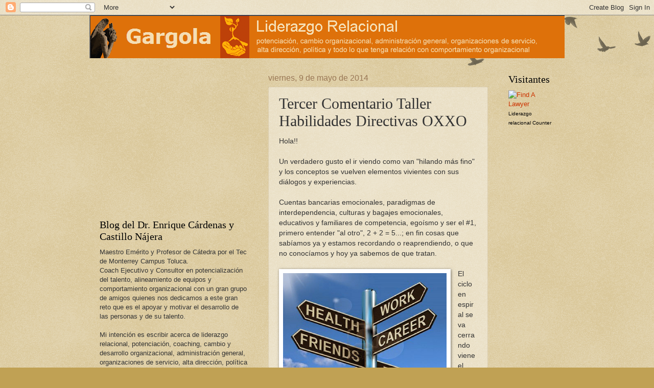

--- FILE ---
content_type: text/html; charset=UTF-8
request_url: http://gargola.potenciando.com/2014/05/tercer-comentario-taller-habilidades.html
body_size: 20117
content:
<!DOCTYPE html>
<html class='v2' dir='ltr' lang='es'>
<head>
<link href='https://www.blogger.com/static/v1/widgets/335934321-css_bundle_v2.css' rel='stylesheet' type='text/css'/>
<meta content='width=1100' name='viewport'/>
<meta content='text/html; charset=UTF-8' http-equiv='Content-Type'/>
<meta content='blogger' name='generator'/>
<link href='http://gargola.potenciando.com/favicon.ico' rel='icon' type='image/x-icon'/>
<link href='http://gargola.potenciando.com/2014/05/tercer-comentario-taller-habilidades.html' rel='canonical'/>
<link rel="alternate" type="application/atom+xml" title="Gargola - Atom" href="http://gargola.potenciando.com/feeds/posts/default" />
<link rel="alternate" type="application/rss+xml" title="Gargola - RSS" href="http://gargola.potenciando.com/feeds/posts/default?alt=rss" />
<link rel="service.post" type="application/atom+xml" title="Gargola - Atom" href="https://www.blogger.com/feeds/7819484080530894906/posts/default" />

<link rel="alternate" type="application/atom+xml" title="Gargola - Atom" href="http://gargola.potenciando.com/feeds/5247781140994744531/comments/default" />
<!--Can't find substitution for tag [blog.ieCssRetrofitLinks]-->
<link href='https://blogger.googleusercontent.com/img/b/R29vZ2xl/AVvXsEj6ajDlOlw40DuFab6NBSnglPv6TlUxbUFsDG02KI4pUKyoBF9yvf3ganMuCBpVakp8NMxOhlR7SafalRpTalGQ8Jb46cP6kXLoJOiPVPi1JPiwN_wwYmxnNzFBJ-ZPnO0E-1gKPhxeDng/s1600/Equilibrio+vida.jpg' rel='image_src'/>
<meta content='http://gargola.potenciando.com/2014/05/tercer-comentario-taller-habilidades.html' property='og:url'/>
<meta content='Tercer Comentario Taller Habilidades Directivas OXXO' property='og:title'/>
<meta content=' Hola!!   Un verdadero gusto el ir viendo como van &quot;hilando más fino&quot; y los conceptos se vuelven elementos vivientes con sus diálogos y expe...' property='og:description'/>
<meta content='https://blogger.googleusercontent.com/img/b/R29vZ2xl/AVvXsEj6ajDlOlw40DuFab6NBSnglPv6TlUxbUFsDG02KI4pUKyoBF9yvf3ganMuCBpVakp8NMxOhlR7SafalRpTalGQ8Jb46cP6kXLoJOiPVPi1JPiwN_wwYmxnNzFBJ-ZPnO0E-1gKPhxeDng/w1200-h630-p-k-no-nu/Equilibrio+vida.jpg' property='og:image'/>
<title>Gargola: Tercer Comentario Taller Habilidades Directivas OXXO</title>
<style id='page-skin-1' type='text/css'><!--
/*
-----------------------------------------------
Blogger Template Style
Name:     Watermark
Designer: Blogger
URL:      www.blogger.com
----------------------------------------------- */
/* Use this with templates/1ktemplate-*.html */
/* Content
----------------------------------------------- */
body {
font: normal normal 14px Arial, Tahoma, Helvetica, FreeSans, sans-serif;
color: #333333;
background: #c0a154 url(https://resources.blogblog.com/blogblog/data/1kt/watermark/body_background_birds.png) repeat scroll top left;
}
html body .content-outer {
min-width: 0;
max-width: 100%;
width: 100%;
}
.content-outer {
font-size: 92%;
}
a:link {
text-decoration:none;
color: #cc3300;
}
a:visited {
text-decoration:none;
color: #993222;
}
a:hover {
text-decoration:underline;
color: #ff3200;
}
.body-fauxcolumns .cap-top {
margin-top: 30px;
background: transparent url(https://resources.blogblog.com/blogblog/data/1kt/watermark/body_overlay_birds.png) no-repeat scroll top right;
height: 121px;
}
.content-inner {
padding: 0;
}
/* Header
----------------------------------------------- */
.header-inner .Header .titlewrapper,
.header-inner .Header .descriptionwrapper {
padding-left: 20px;
padding-right: 20px;
}
.Header h1 {
font: normal normal 60px Georgia, Utopia, 'Palatino Linotype', Palatino, serif;
color: #ffffff;
text-shadow: 2px 2px rgba(0, 0, 0, .1);
}
.Header h1 a {
color: #ffffff;
}
.Header .description {
font-size: 140%;
color: #997755;
}
/* Tabs
----------------------------------------------- */
.tabs-inner .section {
margin: 0 20px;
}
.tabs-inner .PageList, .tabs-inner .LinkList, .tabs-inner .Labels {
margin-left: -11px;
margin-right: -11px;
background-color: transparent;
border-top: 0 solid #ffffff;
border-bottom: 0 solid #ffffff;
-moz-box-shadow: 0 0 0 rgba(0, 0, 0, .3);
-webkit-box-shadow: 0 0 0 rgba(0, 0, 0, .3);
-goog-ms-box-shadow: 0 0 0 rgba(0, 0, 0, .3);
box-shadow: 0 0 0 rgba(0, 0, 0, .3);
}
.tabs-inner .PageList .widget-content,
.tabs-inner .LinkList .widget-content,
.tabs-inner .Labels .widget-content {
margin: -3px -11px;
background: transparent none  no-repeat scroll right;
}
.tabs-inner .widget ul {
padding: 2px 25px;
max-height: 34px;
background: transparent none no-repeat scroll left;
}
.tabs-inner .widget li {
border: none;
}
.tabs-inner .widget li a {
display: inline-block;
padding: .25em 1em;
font: normal normal 20px Georgia, Utopia, 'Palatino Linotype', Palatino, serif;
color: #cc3300;
border-right: 1px solid #c0a154;
}
.tabs-inner .widget li:first-child a {
border-left: 1px solid #c0a154;
}
.tabs-inner .widget li.selected a, .tabs-inner .widget li a:hover {
color: #000000;
}
/* Headings
----------------------------------------------- */
h2 {
font: normal normal 20px Georgia, Utopia, 'Palatino Linotype', Palatino, serif;
color: #000000;
margin: 0 0 .5em;
}
h2.date-header {
font: normal normal 16px Arial, Tahoma, Helvetica, FreeSans, sans-serif;
color: #997755;
}
/* Main
----------------------------------------------- */
.main-inner .column-center-inner,
.main-inner .column-left-inner,
.main-inner .column-right-inner {
padding: 0 5px;
}
.main-outer {
margin-top: 0;
background: transparent none no-repeat scroll top left;
}
.main-inner {
padding-top: 30px;
}
.main-cap-top {
position: relative;
}
.main-cap-top .cap-right {
position: absolute;
height: 0;
width: 100%;
bottom: 0;
background: transparent none repeat-x scroll bottom center;
}
.main-cap-top .cap-left {
position: absolute;
height: 245px;
width: 280px;
right: 0;
bottom: 0;
background: transparent none no-repeat scroll bottom left;
}
/* Posts
----------------------------------------------- */
.post-outer {
padding: 15px 20px;
margin: 0 0 25px;
background: transparent url(https://resources.blogblog.com/blogblog/data/1kt/watermark/post_background_birds.png) repeat scroll top left;
_background-image: none;
border: dotted 1px #ccbb99;
-moz-box-shadow: 0 0 0 rgba(0, 0, 0, .1);
-webkit-box-shadow: 0 0 0 rgba(0, 0, 0, .1);
-goog-ms-box-shadow: 0 0 0 rgba(0, 0, 0, .1);
box-shadow: 0 0 0 rgba(0, 0, 0, .1);
}
h3.post-title {
font: normal normal 30px Georgia, Utopia, 'Palatino Linotype', Palatino, serif;
margin: 0;
}
.comments h4 {
font: normal normal 30px Georgia, Utopia, 'Palatino Linotype', Palatino, serif;
margin: 1em 0 0;
}
.post-body {
font-size: 105%;
line-height: 1.5;
position: relative;
}
.post-header {
margin: 0 0 1em;
color: #997755;
}
.post-footer {
margin: 10px 0 0;
padding: 10px 0 0;
color: #997755;
border-top: dashed 1px #777777;
}
#blog-pager {
font-size: 140%
}
#comments .comment-author {
padding-top: 1.5em;
border-top: dashed 1px #777777;
background-position: 0 1.5em;
}
#comments .comment-author:first-child {
padding-top: 0;
border-top: none;
}
.avatar-image-container {
margin: .2em 0 0;
}
/* Comments
----------------------------------------------- */
.comments .comments-content .icon.blog-author {
background-repeat: no-repeat;
background-image: url([data-uri]);
}
.comments .comments-content .loadmore a {
border-top: 1px solid #777777;
border-bottom: 1px solid #777777;
}
.comments .continue {
border-top: 2px solid #777777;
}
/* Widgets
----------------------------------------------- */
.widget ul, .widget #ArchiveList ul.flat {
padding: 0;
list-style: none;
}
.widget ul li, .widget #ArchiveList ul.flat li {
padding: .35em 0;
text-indent: 0;
border-top: dashed 1px #777777;
}
.widget ul li:first-child, .widget #ArchiveList ul.flat li:first-child {
border-top: none;
}
.widget .post-body ul {
list-style: disc;
}
.widget .post-body ul li {
border: none;
}
.widget .zippy {
color: #777777;
}
.post-body img, .post-body .tr-caption-container, .Profile img, .Image img,
.BlogList .item-thumbnail img {
padding: 5px;
background: #fff;
-moz-box-shadow: 1px 1px 5px rgba(0, 0, 0, .5);
-webkit-box-shadow: 1px 1px 5px rgba(0, 0, 0, .5);
-goog-ms-box-shadow: 1px 1px 5px rgba(0, 0, 0, .5);
box-shadow: 1px 1px 5px rgba(0, 0, 0, .5);
}
.post-body img, .post-body .tr-caption-container {
padding: 8px;
}
.post-body .tr-caption-container {
color: #333333;
}
.post-body .tr-caption-container img {
padding: 0;
background: transparent;
border: none;
-moz-box-shadow: 0 0 0 rgba(0, 0, 0, .1);
-webkit-box-shadow: 0 0 0 rgba(0, 0, 0, .1);
-goog-ms-box-shadow: 0 0 0 rgba(0, 0, 0, .1);
box-shadow: 0 0 0 rgba(0, 0, 0, .1);
}
/* Footer
----------------------------------------------- */
.footer-outer {
color:#ccbb99;
background: #330000 url(https://resources.blogblog.com/blogblog/data/1kt/watermark/body_background_navigator.png) repeat scroll top left;
}
.footer-outer a {
color: #ff7755;
}
.footer-outer a:visited {
color: #dd5432;
}
.footer-outer a:hover {
color: #ff9977;
}
.footer-outer .widget h2 {
color: #eeddbb;
}
/* Mobile
----------------------------------------------- */
body.mobile  {
background-size: 100% auto;
}
.mobile .body-fauxcolumn-outer {
background: transparent none repeat scroll top left;
}
html .mobile .mobile-date-outer {
border-bottom: none;
background: transparent url(https://resources.blogblog.com/blogblog/data/1kt/watermark/post_background_birds.png) repeat scroll top left;
_background-image: none;
margin-bottom: 10px;
}
.mobile .main-inner .date-outer {
padding: 0;
}
.mobile .main-inner .date-header {
margin: 10px;
}
.mobile .main-cap-top {
z-index: -1;
}
.mobile .content-outer {
font-size: 100%;
}
.mobile .post-outer {
padding: 10px;
}
.mobile .main-cap-top .cap-left {
background: transparent none no-repeat scroll bottom left;
}
.mobile .body-fauxcolumns .cap-top {
margin: 0;
}
.mobile-link-button {
background: transparent url(https://resources.blogblog.com/blogblog/data/1kt/watermark/post_background_birds.png) repeat scroll top left;
}
.mobile-link-button a:link, .mobile-link-button a:visited {
color: #cc3300;
}
.mobile-index-date .date-header {
color: #997755;
}
.mobile-index-contents {
color: #333333;
}
.mobile .tabs-inner .section {
margin: 0;
}
.mobile .tabs-inner .PageList {
margin-left: 0;
margin-right: 0;
}
.mobile .tabs-inner .PageList .widget-content {
margin: 0;
color: #000000;
background: transparent url(https://resources.blogblog.com/blogblog/data/1kt/watermark/post_background_birds.png) repeat scroll top left;
}
.mobile .tabs-inner .PageList .widget-content .pagelist-arrow {
border-left: 1px solid #c0a154;
}

--></style>
<style id='template-skin-1' type='text/css'><!--
body {
min-width: 930px;
}
.content-outer, .content-fauxcolumn-outer, .region-inner {
min-width: 930px;
max-width: 930px;
_width: 930px;
}
.main-inner .columns {
padding-left: 330px;
padding-right: 130px;
}
.main-inner .fauxcolumn-center-outer {
left: 330px;
right: 130px;
/* IE6 does not respect left and right together */
_width: expression(this.parentNode.offsetWidth -
parseInt("330px") -
parseInt("130px") + 'px');
}
.main-inner .fauxcolumn-left-outer {
width: 330px;
}
.main-inner .fauxcolumn-right-outer {
width: 130px;
}
.main-inner .column-left-outer {
width: 330px;
right: 100%;
margin-left: -330px;
}
.main-inner .column-right-outer {
width: 130px;
margin-right: -130px;
}
#layout {
min-width: 0;
}
#layout .content-outer {
min-width: 0;
width: 800px;
}
#layout .region-inner {
min-width: 0;
width: auto;
}
body#layout div.add_widget {
padding: 8px;
}
body#layout div.add_widget a {
margin-left: 32px;
}
--></style>
<link href='https://www.blogger.com/dyn-css/authorization.css?targetBlogID=7819484080530894906&amp;zx=603e0df6-49b2-46a5-afce-55a36c44caca' media='none' onload='if(media!=&#39;all&#39;)media=&#39;all&#39;' rel='stylesheet'/><noscript><link href='https://www.blogger.com/dyn-css/authorization.css?targetBlogID=7819484080530894906&amp;zx=603e0df6-49b2-46a5-afce-55a36c44caca' rel='stylesheet'/></noscript>
<meta name='google-adsense-platform-account' content='ca-host-pub-1556223355139109'/>
<meta name='google-adsense-platform-domain' content='blogspot.com'/>

<!-- data-ad-client=ca-pub-4101182374793119 -->

</head>
<body class='loading variant-birds'>
<div class='navbar section' id='navbar' name='Barra de navegación'><div class='widget Navbar' data-version='1' id='Navbar1'><script type="text/javascript">
    function setAttributeOnload(object, attribute, val) {
      if(window.addEventListener) {
        window.addEventListener('load',
          function(){ object[attribute] = val; }, false);
      } else {
        window.attachEvent('onload', function(){ object[attribute] = val; });
      }
    }
  </script>
<div id="navbar-iframe-container"></div>
<script type="text/javascript" src="https://apis.google.com/js/platform.js"></script>
<script type="text/javascript">
      gapi.load("gapi.iframes:gapi.iframes.style.bubble", function() {
        if (gapi.iframes && gapi.iframes.getContext) {
          gapi.iframes.getContext().openChild({
              url: 'https://www.blogger.com/navbar/7819484080530894906?po\x3d5247781140994744531\x26origin\x3dhttp://gargola.potenciando.com',
              where: document.getElementById("navbar-iframe-container"),
              id: "navbar-iframe"
          });
        }
      });
    </script><script type="text/javascript">
(function() {
var script = document.createElement('script');
script.type = 'text/javascript';
script.src = '//pagead2.googlesyndication.com/pagead/js/google_top_exp.js';
var head = document.getElementsByTagName('head')[0];
if (head) {
head.appendChild(script);
}})();
</script>
</div></div>
<div class='body-fauxcolumns'>
<div class='fauxcolumn-outer body-fauxcolumn-outer'>
<div class='cap-top'>
<div class='cap-left'></div>
<div class='cap-right'></div>
</div>
<div class='fauxborder-left'>
<div class='fauxborder-right'></div>
<div class='fauxcolumn-inner'>
</div>
</div>
<div class='cap-bottom'>
<div class='cap-left'></div>
<div class='cap-right'></div>
</div>
</div>
</div>
<div class='content'>
<div class='content-fauxcolumns'>
<div class='fauxcolumn-outer content-fauxcolumn-outer'>
<div class='cap-top'>
<div class='cap-left'></div>
<div class='cap-right'></div>
</div>
<div class='fauxborder-left'>
<div class='fauxborder-right'></div>
<div class='fauxcolumn-inner'>
</div>
</div>
<div class='cap-bottom'>
<div class='cap-left'></div>
<div class='cap-right'></div>
</div>
</div>
</div>
<div class='content-outer'>
<div class='content-cap-top cap-top'>
<div class='cap-left'></div>
<div class='cap-right'></div>
</div>
<div class='fauxborder-left content-fauxborder-left'>
<div class='fauxborder-right content-fauxborder-right'></div>
<div class='content-inner'>
<header>
<div class='header-outer'>
<div class='header-cap-top cap-top'>
<div class='cap-left'></div>
<div class='cap-right'></div>
</div>
<div class='fauxborder-left header-fauxborder-left'>
<div class='fauxborder-right header-fauxborder-right'></div>
<div class='region-inner header-inner'>
<div class='header section' id='header' name='Cabecera'><div class='widget Header' data-version='1' id='Header1'>
<div id='header-inner'>
<a href='http://gargola.potenciando.com/' style='display: block'>
<img alt='Gargola' height='84px; ' id='Header1_headerimg' src='https://blogger.googleusercontent.com/img/b/R29vZ2xl/AVvXsEhhnvNlSNwD3KbJY6-u2KPpFv5vI8WcOCB0m1fi1wqy0AqgV7QOIkh4-lGkLMHOMYegidmQpRwDaPdmhWOjVe9C6e-i8cDuWvTjwlNl8p59yRKGBsQ-ZHKjoYm3f8yuDBSlRXiGZiy87XI/s1600-r/BannerGargolaB.gif' style='display: block' width='1007px; '/>
</a>
</div>
</div></div>
</div>
</div>
<div class='header-cap-bottom cap-bottom'>
<div class='cap-left'></div>
<div class='cap-right'></div>
</div>
</div>
</header>
<div class='tabs-outer'>
<div class='tabs-cap-top cap-top'>
<div class='cap-left'></div>
<div class='cap-right'></div>
</div>
<div class='fauxborder-left tabs-fauxborder-left'>
<div class='fauxborder-right tabs-fauxborder-right'></div>
<div class='region-inner tabs-inner'>
<div class='tabs no-items section' id='crosscol' name='Multicolumnas'></div>
<div class='tabs no-items section' id='crosscol-overflow' name='Cross-Column 2'></div>
</div>
</div>
<div class='tabs-cap-bottom cap-bottom'>
<div class='cap-left'></div>
<div class='cap-right'></div>
</div>
</div>
<div class='main-outer'>
<div class='main-cap-top cap-top'>
<div class='cap-left'></div>
<div class='cap-right'></div>
</div>
<div class='fauxborder-left main-fauxborder-left'>
<div class='fauxborder-right main-fauxborder-right'></div>
<div class='region-inner main-inner'>
<div class='columns fauxcolumns'>
<div class='fauxcolumn-outer fauxcolumn-center-outer'>
<div class='cap-top'>
<div class='cap-left'></div>
<div class='cap-right'></div>
</div>
<div class='fauxborder-left'>
<div class='fauxborder-right'></div>
<div class='fauxcolumn-inner'>
</div>
</div>
<div class='cap-bottom'>
<div class='cap-left'></div>
<div class='cap-right'></div>
</div>
</div>
<div class='fauxcolumn-outer fauxcolumn-left-outer'>
<div class='cap-top'>
<div class='cap-left'></div>
<div class='cap-right'></div>
</div>
<div class='fauxborder-left'>
<div class='fauxborder-right'></div>
<div class='fauxcolumn-inner'>
</div>
</div>
<div class='cap-bottom'>
<div class='cap-left'></div>
<div class='cap-right'></div>
</div>
</div>
<div class='fauxcolumn-outer fauxcolumn-right-outer'>
<div class='cap-top'>
<div class='cap-left'></div>
<div class='cap-right'></div>
</div>
<div class='fauxborder-left'>
<div class='fauxborder-right'></div>
<div class='fauxcolumn-inner'>
</div>
</div>
<div class='cap-bottom'>
<div class='cap-left'></div>
<div class='cap-right'></div>
</div>
</div>
<!-- corrects IE6 width calculation -->
<div class='columns-inner'>
<div class='column-center-outer'>
<div class='column-center-inner'>
<div class='main section' id='main' name='Principal'><div class='widget Blog' data-version='1' id='Blog1'>
<div class='blog-posts hfeed'>

          <div class="date-outer">
        
<h2 class='date-header'><span>viernes, 9 de mayo de 2014</span></h2>

          <div class="date-posts">
        
<div class='post-outer'>
<div class='post hentry uncustomized-post-template' itemprop='blogPost' itemscope='itemscope' itemtype='http://schema.org/BlogPosting'>
<meta content='https://blogger.googleusercontent.com/img/b/R29vZ2xl/AVvXsEj6ajDlOlw40DuFab6NBSnglPv6TlUxbUFsDG02KI4pUKyoBF9yvf3ganMuCBpVakp8NMxOhlR7SafalRpTalGQ8Jb46cP6kXLoJOiPVPi1JPiwN_wwYmxnNzFBJ-ZPnO0E-1gKPhxeDng/s1600/Equilibrio+vida.jpg' itemprop='image_url'/>
<meta content='7819484080530894906' itemprop='blogId'/>
<meta content='5247781140994744531' itemprop='postId'/>
<a name='5247781140994744531'></a>
<h3 class='post-title entry-title' itemprop='name'>
Tercer Comentario Taller Habilidades Directivas OXXO
</h3>
<div class='post-header'>
<div class='post-header-line-1'></div>
</div>
<div class='post-body entry-content' id='post-body-5247781140994744531' itemprop='description articleBody'>
<div dir="ltr" style="text-align: left;" trbidi="on">
Hola!!<br />
<br />
Un verdadero gusto el ir viendo como van "hilando más fino" y los conceptos se vuelven elementos vivientes con sus diálogos y experiencias.<br />
<br />
Cuentas bancarias emocionales, paradigmas de interdependencia, culturas y bagajes emocionales, educativos y familiares de competencia, egoísmo y ser el #1, primero entender "al otro", 2 + 2 = 5...; en fin cosas que sabíamos ya y estamos recordando o reaprendiendo, o que no conocíamos y hoy ya sabemos de que tratan.<br />
<br />
<div class="separator" style="clear: both; text-align: center;">
<a href="https://blogger.googleusercontent.com/img/b/R29vZ2xl/AVvXsEj6ajDlOlw40DuFab6NBSnglPv6TlUxbUFsDG02KI4pUKyoBF9yvf3ganMuCBpVakp8NMxOhlR7SafalRpTalGQ8Jb46cP6kXLoJOiPVPi1JPiwN_wwYmxnNzFBJ-ZPnO0E-1gKPhxeDng/s1600/Equilibrio+vida.jpg" imageanchor="1" style="clear: left; float: left; margin-bottom: 1em; margin-right: 1em;"><img border="0" height="267" src="https://blogger.googleusercontent.com/img/b/R29vZ2xl/AVvXsEj6ajDlOlw40DuFab6NBSnglPv6TlUxbUFsDG02KI4pUKyoBF9yvf3ganMuCBpVakp8NMxOhlR7SafalRpTalGQ8Jb46cP6kXLoJOiPVPi1JPiwN_wwYmxnNzFBJ-ZPnO0E-1gKPhxeDng/s1600/Equilibrio+vida.jpg" width="320" /></a></div>
El ciclo en espiral se va cerrando viene el último hábito (cuando menos en este libro), y tendremos que analizar algo que hoy día no es tan sencillo: &#161;Nuestro equilibrio!<br />
<br />
Un abrazo y un saludo para todas las mamás y para los demás a disfrutar mañana - y todo el año -, y, a "apapachar" a quienes todavía gozan de su presencia física.<br />
<br />
Chary y Enrique<br />
<br />
<br /></div>
<div style='clear: both;'></div>
</div>
<div class='post-footer'>
<div class='post-footer-line post-footer-line-1'>
<span class='post-author vcard'>
Publicado por
<span class='fn' itemprop='author' itemscope='itemscope' itemtype='http://schema.org/Person'>
<meta content='https://www.blogger.com/profile/10997827251961726655' itemprop='url'/>
<a class='g-profile' href='https://www.blogger.com/profile/10997827251961726655' rel='author' title='author profile'>
<span itemprop='name'>Dr. Enrique Cárdenas</span>
</a>
</span>
</span>
<span class='post-timestamp'>
en
<meta content='http://gargola.potenciando.com/2014/05/tercer-comentario-taller-habilidades.html' itemprop='url'/>
<a class='timestamp-link' href='http://gargola.potenciando.com/2014/05/tercer-comentario-taller-habilidades.html' rel='bookmark' title='permanent link'><abbr class='published' itemprop='datePublished' title='2014-05-09T17:27:00-07:00'>17:27</abbr></a>
</span>
<span class='post-comment-link'>
</span>
<span class='post-icons'>
<span class='item-control blog-admin pid-1587733927'>
<a href='https://www.blogger.com/post-edit.g?blogID=7819484080530894906&postID=5247781140994744531&from=pencil' title='Editar entrada'>
<img alt='' class='icon-action' height='18' src='https://resources.blogblog.com/img/icon18_edit_allbkg.gif' width='18'/>
</a>
</span>
</span>
<div class='post-share-buttons goog-inline-block'>
</div>
</div>
<div class='post-footer-line post-footer-line-2'>
<span class='post-labels'>
</span>
</div>
<div class='post-footer-line post-footer-line-3'>
<span class='post-location'>
</span>
</div>
</div>
</div>
<div class='comments' id='comments'>
<a name='comments'></a>
<h4>16 comentarios:</h4>
<div id='Blog1_comments-block-wrapper'>
<dl class='avatar-comment-indent' id='comments-block'>
<dt class='comment-author ' id='c3047582536493651605'>
<a name='c3047582536493651605'></a>
<div class="avatar-image-container avatar-stock"><span dir="ltr"><img src="//resources.blogblog.com/img/blank.gif" width="35" height="35" alt="" title="An&oacute;nimo">

</span></div>
Anónimo
dijo...
</dt>
<dd class='comment-body' id='Blog1_cmt-3047582536493651605'>
<p>
Me parece que el tema de mantener un equilibrio en todos mis aspectos, y que esto se refleje de una manera real en el trabajo, es de las cosas menos fáciles, y además si considero que esto debe ser permeado a mis colaboradores  para así lograr un buen resultado, sin perder en aspectos vitales (salud, familia, desarrollo), ser el ejemplo es una meta.<br /><br /> <br /><br />Para mí en este negocio el mantenerme actualizada, incluso buscar estar  un paso adelante es necesario si deseo mantenerme vigente, más debo confesar que en ocasiones no deseo parar para   (&#8220;afilar el hacha&#8221;)&#8230;  y no porque no lo considere importante, sino que me digo que no debo de parar porque pueda perder el ritmo, sin duda debo hacer cambios reales en este aspecto ya que no me permito esa actualización&#8230;   Renovar en todos mis aspectos y eliminar temas que no dejan provecho es un reto de dia a dia, y lograr que esa renovación sea parte de mi entorno.<br /><br />Gracias.<br /><br />Rocío S. Terriquez Sánchez<br />OXXO Plaza Toluca.
</p>
</dd>
<dd class='comment-footer'>
<span class='comment-timestamp'>
<a href='http://gargola.potenciando.com/2014/05/tercer-comentario-taller-habilidades.html?showComment=1399945863998#c3047582536493651605' title='comment permalink'>
12 de mayo de 2014 a las 18:51
</a>
<span class='item-control blog-admin pid-335726374'>
<a class='comment-delete' href='https://www.blogger.com/comment/delete/7819484080530894906/3047582536493651605' title='Eliminar comentario'>
<img src='https://resources.blogblog.com/img/icon_delete13.gif'/>
</a>
</span>
</span>
</dd>
<dt class='comment-author ' id='c5091395845083518491'>
<a name='c5091395845083518491'></a>
<div class="avatar-image-container avatar-stock"><span dir="ltr"><img src="//resources.blogblog.com/img/blank.gif" width="35" height="35" alt="" title="An&oacute;nimo">

</span></div>
Anónimo
dijo...
</dt>
<dd class='comment-body' id='Blog1_cmt-5091395845083518491'>
<p>
Buenas noches a todos. Este último hábito &quot;afilar la sierra&quot; es de suma importancia; en primer lugar porque me obliga a poner en práctica los hábitos anteriores. Para llevar a cabo este hábito es necesario que cumpla con factores que me ayudan a equilibrar mi vida tanto en lo físico, lo espiritual, lo mental como en lo social. Requiero organizar mejor mis agendas y mis tiempos para cumplir con mi meta de ejercitar mi cuerpo esto me ayudara a tener mayor energía y cumplir con mis actividades laborales y personales, debo por momentos hacer un alto y descanso en el camino para afilar mi sierra y fortalecer mis conocimientos, renovar me y también servir a los demás para robustecer mis relaciones interpersonales.  Leer y escuchar y sobre todo ser consciente y responsable de lo que hago y pasa a mi alderredor me ayudarán anfortalecer este hábito.<br /><br />JUANA ALAMILLA LUNA
</p>
</dd>
<dd class='comment-footer'>
<span class='comment-timestamp'>
<a href='http://gargola.potenciando.com/2014/05/tercer-comentario-taller-habilidades.html?showComment=1399954309197#c5091395845083518491' title='comment permalink'>
12 de mayo de 2014 a las 21:11
</a>
<span class='item-control blog-admin pid-335726374'>
<a class='comment-delete' href='https://www.blogger.com/comment/delete/7819484080530894906/5091395845083518491' title='Eliminar comentario'>
<img src='https://resources.blogblog.com/img/icon_delete13.gif'/>
</a>
</span>
</span>
</dd>
<dt class='comment-author ' id='c6945190156373180794'>
<a name='c6945190156373180794'></a>
<div class="avatar-image-container avatar-stock"><span dir="ltr"><img src="//resources.blogblog.com/img/blank.gif" width="35" height="35" alt="" title="An&oacute;nimo">

</span></div>
Anónimo
dijo...
</dt>
<dd class='comment-body' id='Blog1_cmt-6945190156373180794'>
<p>
&quot;Afile la Sierre&quot;, este concepto lo haré habito en mi vida. A pesar de tener muchas actividades y objetivos que cumplir como el leñador, siempre es sano hacer una pausa para revisar y afilar el hacha para seguir siendo efectivo. Para poder llegar a ese nivel deberé cubrir las cuatro dimensiones; el estado físico, Espiritual, mental y social/emocional.<br />   En el aspecto físico debo trabajar con mi alimentación, descansar lo suficiente y hacer ejercicio. Lo Espiritual menciona Stephen que es el núcleo de nuestra vida, coincido con esta afirmación por una base bíblica; el hombre esta compuesta por cuerpo, Alma y Espiritual. <br />   La dimensión mental es buscar esa paz mental a nuestro vida (armonio con los principios y valores).<br />   Un triunfo o victoria a nuestro interior, conlleva un deposito a la cuenta de la seguridad intrínseca personal. <br />   Finalmente se habla de mantener una linea para la mejora personal; buscar cosas que edifiquen nuestro ser. Nos llevara a ser personas de transformación. <br />    Queremos la perfección, ayudémonos de un ser superior;  Dios. <br /><br />Israel Hernández González
</p>
</dd>
<dd class='comment-footer'>
<span class='comment-timestamp'>
<a href='http://gargola.potenciando.com/2014/05/tercer-comentario-taller-habilidades.html?showComment=1400012095938#c6945190156373180794' title='comment permalink'>
13 de mayo de 2014 a las 13:14
</a>
<span class='item-control blog-admin pid-335726374'>
<a class='comment-delete' href='https://www.blogger.com/comment/delete/7819484080530894906/6945190156373180794' title='Eliminar comentario'>
<img src='https://resources.blogblog.com/img/icon_delete13.gif'/>
</a>
</span>
</span>
</dd>
<dt class='comment-author ' id='c418971353087857786'>
<a name='c418971353087857786'></a>
<div class="avatar-image-container avatar-stock"><span dir="ltr"><img src="//resources.blogblog.com/img/blank.gif" width="35" height="35" alt="" title="An&oacute;nimo">

</span></div>
Anónimo
dijo...
</dt>
<dd class='comment-body' id='Blog1_cmt-418971353087857786'>
<p>
El concepto de &#8220;Afilar la Sierra&#8221; me ha caído como bomba, ya que no soy una persona disciplinada ni para hacer ejercicio, ni para dedicar un momento espiritual  día a día<br />Sin embargo estoy consciente del deber ser, ya que diariamente trato de motivar  a mi equipo de trabajo a que guarde un equilibrio en su vida.<br />Mi compromiso comienza a partir de este momento en realizar ejercicio mínimo dos veces por semana, a disfrutar a mis hijas sin presiones ni obligaciones mínimo los fines de semana (incluye no trabajar desde casa sábado y domingo) y a leer un libro cada dos meses.<br />Lo dejo por escrito para recordarlo continuamente&#8230;<br />
</p>
</dd>
<dd class='comment-footer'>
<span class='comment-timestamp'>
<a href='http://gargola.potenciando.com/2014/05/tercer-comentario-taller-habilidades.html?showComment=1400022900172#c418971353087857786' title='comment permalink'>
13 de mayo de 2014 a las 16:15
</a>
<span class='item-control blog-admin pid-335726374'>
<a class='comment-delete' href='https://www.blogger.com/comment/delete/7819484080530894906/418971353087857786' title='Eliminar comentario'>
<img src='https://resources.blogblog.com/img/icon_delete13.gif'/>
</a>
</span>
</span>
</dd>
<dt class='comment-author ' id='c822860491901840210'>
<a name='c822860491901840210'></a>
<div class="avatar-image-container avatar-stock"><span dir="ltr"><img src="//resources.blogblog.com/img/blank.gif" width="35" height="35" alt="" title="An&oacute;nimo">

</span></div>
Anónimo
dijo...
</dt>
<dd class='comment-body' id='Blog1_cmt-822860491901840210'>
<p>
El concepto de &#8220;Afilar la Sierra&#8221; me ha caído como bomba, ya que no soy una persona disciplinada ni para hacer ejercicio, ni para dedicar un momento espiritual  día a día<br />Sin embargo estoy consciente del deber ser, ya que diariamente trato de motivar  a mi equipo de trabajo a que guarde un equilibrio en su vida.<br />Mi compromiso comienza a partir de este momento en realizar ejercicio mínimo dos veces por semana, a disfrutar a mis hijas sin presiones ni obligaciones mínimo los fines de semana (incluye no trabajar desde casa sábado y domingo) y a leer un libro cada dos meses.<br />Lo dejo por escrito para recordarlo continuamente&#8230;<br />Blanca Estela Vences Rios<br />
</p>
</dd>
<dd class='comment-footer'>
<span class='comment-timestamp'>
<a href='http://gargola.potenciando.com/2014/05/tercer-comentario-taller-habilidades.html?showComment=1400023047572#c822860491901840210' title='comment permalink'>
13 de mayo de 2014 a las 16:17
</a>
<span class='item-control blog-admin pid-335726374'>
<a class='comment-delete' href='https://www.blogger.com/comment/delete/7819484080530894906/822860491901840210' title='Eliminar comentario'>
<img src='https://resources.blogblog.com/img/icon_delete13.gif'/>
</a>
</span>
</span>
</dd>
<dt class='comment-author ' id='c4354608038121832863'>
<a name='c4354608038121832863'></a>
<div class="avatar-image-container avatar-stock"><span dir="ltr"><img src="//resources.blogblog.com/img/blank.gif" width="35" height="35" alt="" title="An&oacute;nimo">

</span></div>
Anónimo
dijo...
</dt>
<dd class='comment-body' id='Blog1_cmt-4354608038121832863'>
<p>
Buenas tardes, esta última parte creo yo que es la más complicada, llevar a la práctica lo aprendido en los otros hábitos pero a través del tiempo, a su vez que paras para &quot;afilar el hacha&quot;.<br /><br />Me resulta complejo priorizar y organizar mi tiempo a manera de cuidar los 4 aspectos vitales para el ser humano todos los días, pero mi compromiso recae en practicar más el tema del cuerpo. Auque suene trillado no podemos tener salud mental, emocional y espiritual efectivas sin equilibrarlo con nuestra salud física, somos, corrijo, soy especialista en hacer trabajar a mi cuerpo sin combustible (dieta equilibrada) y sin darle su &quot;mantenimiento&quot; a través del ejercicio.<br /><br />Al leer la última parte del libro me lleva a reflexionar lo cuadrados, cerrados y huecos que podemos llegar a ser en una organización, no podemos caer en ser sistemáticos. El tema de una empresa exitosa y sostenida se determina por su gente, somos gente que coordina, contrata, couchea, enseña, guía, interactúa, gestiona con gente tambié, todos  llenos de emociones, objetivos personales, de personalidades distintas, por ello me comprometo a no permitirme dejar llevar por el resultado final y fijarme más en cómo lo estoy consiguiendo, a costa de, o en equipo con (hay una enorme diferencia)<br /><br />Mil gracias y buenas noches.<br />Saludos.<br />   Zury Pineda
</p>
</dd>
<dd class='comment-footer'>
<span class='comment-timestamp'>
<a href='http://gargola.potenciando.com/2014/05/tercer-comentario-taller-habilidades.html?showComment=1400028015337#c4354608038121832863' title='comment permalink'>
13 de mayo de 2014 a las 17:40
</a>
<span class='item-control blog-admin pid-335726374'>
<a class='comment-delete' href='https://www.blogger.com/comment/delete/7819484080530894906/4354608038121832863' title='Eliminar comentario'>
<img src='https://resources.blogblog.com/img/icon_delete13.gif'/>
</a>
</span>
</span>
</dd>
<dt class='comment-author ' id='c540544711959358373'>
<a name='c540544711959358373'></a>
<div class="avatar-image-container avatar-stock"><span dir="ltr"><img src="//resources.blogblog.com/img/blank.gif" width="35" height="35" alt="" title="An&oacute;nimo">

</span></div>
Anónimo
dijo...
</dt>
<dd class='comment-body' id='Blog1_cmt-540544711959358373'>
<p>
Hola buena noches envío mi comentario del  hábito  7.- Nos comenta a cerca del cómo podemos integrar lo ya leído, pues aprendido es con el transcurso del tiempo y la cantidad de experiencias conscientes que podamos mejorar. Dice &#8220;afilar la sierra&#8221; yo encuentro el titulo un poco agresivo, creo que es por lo de la sierra; pero bien la entiendo cómo encontrar el balance en todo nuestro ser, cuerpo, mente, alma y corazón, que tomemos  el tiempo necesario para  cultivarnos nosotros mismos, nos dará más claridad para enfocar nuestras actividades diarias para no hacer trabajos o requisiciones innecesarias a los demás. Esto nos podrá dar resultados efectivos y por ende nos sentiremos más eficientes y mejor en todos los aspectos de nuestras vidas. En lo particular la empresa siempre se ha pronunciado por darnos muchas lecturas o libros, que de igual forma lo he bajado a mis líderes de tienda para alimentar su mente.<br />Jacqueline Martínez Alarcón<br />Oxxo Plaza Toluca<br />
</p>
</dd>
<dd class='comment-footer'>
<span class='comment-timestamp'>
<a href='http://gargola.potenciando.com/2014/05/tercer-comentario-taller-habilidades.html?showComment=1400032423353#c540544711959358373' title='comment permalink'>
13 de mayo de 2014 a las 18:53
</a>
<span class='item-control blog-admin pid-335726374'>
<a class='comment-delete' href='https://www.blogger.com/comment/delete/7819484080530894906/540544711959358373' title='Eliminar comentario'>
<img src='https://resources.blogblog.com/img/icon_delete13.gif'/>
</a>
</span>
</span>
</dd>
<dt class='comment-author ' id='c6779688046691722584'>
<a name='c6779688046691722584'></a>
<div class="avatar-image-container avatar-stock"><span dir="ltr"><img src="//resources.blogblog.com/img/blank.gif" width="35" height="35" alt="" title="An&oacute;nimo">

</span></div>
Anónimo
dijo...
</dt>
<dd class='comment-body' id='Blog1_cmt-6779688046691722584'>
<p>
hola buena noche.<br />no podemos empezar a poner en practica todo lo aprendido sin hacer una parada y lograr ese ultimo paso &quot; nosotros &quot; y me refiero a ese equilibrio que debemos encontrar en nuestras vidas, clave para lograr nuestras metas personales, primero lograr nuestra victoria privada y derivado de eso lograr buscar  nuestra victoria publica.<br />carlos cruz bustos.
</p>
</dd>
<dd class='comment-footer'>
<span class='comment-timestamp'>
<a href='http://gargola.potenciando.com/2014/05/tercer-comentario-taller-habilidades.html?showComment=1400036239204#c6779688046691722584' title='comment permalink'>
13 de mayo de 2014 a las 19:57
</a>
<span class='item-control blog-admin pid-335726374'>
<a class='comment-delete' href='https://www.blogger.com/comment/delete/7819484080530894906/6779688046691722584' title='Eliminar comentario'>
<img src='https://resources.blogblog.com/img/icon_delete13.gif'/>
</a>
</span>
</span>
</dd>
<dt class='comment-author ' id='c7263526270511207756'>
<a name='c7263526270511207756'></a>
<div class="avatar-image-container avatar-stock"><span dir="ltr"><img src="//resources.blogblog.com/img/blank.gif" width="35" height="35" alt="" title="An&oacute;nimo">

</span></div>
Anónimo
dijo...
</dt>
<dd class='comment-body' id='Blog1_cmt-7263526270511207756'>
<p>
Definitivamente lograr el equilibro en cualquier aspecto, resulta un tanto difícil en particular en las distintas dimensiones, física, mental, espiritual y emocional ya que el día a día no nos permite hacer un alto a lo que somos y tenemos, al menos esto es lo que pensaba antes de analizar el séptimo habito; la renovación nos permite inventarnos nuevamente  y dejar de tener pretextos para que se conviertan en ganas y entonces cambiar aquello con lo que no estamos satisfechos reencontrando nuestra esencia, mejorando  aspectos que me lleven a ser mejor persona, tener salud, compartir emociones y sobre todo sentirme mejor conmigo misma.  Uno de las dimensiones que me falta reforzar es la física,  lo que me lleva a romper mis propios paradigmas del no poder y entonces ser más constante y disciplinada en los objetivos propuestos, a través de un enfoque proactivo que me permita hacer el cambio positivo partiendo de adentro hacia fuera y mejorar mi situación física  actual.<br /><br /> De esta manera lograr trascender a través de un progreso significativo, siendo congruente en mi accionar  y comprometida con mis objetivos de vida, teniendo claro que siguiendo este esquema los resultados pueden lograrse. <br /><br /><br />Erika Ocampo Silva
</p>
</dd>
<dd class='comment-footer'>
<span class='comment-timestamp'>
<a href='http://gargola.potenciando.com/2014/05/tercer-comentario-taller-habilidades.html?showComment=1400037542195#c7263526270511207756' title='comment permalink'>
13 de mayo de 2014 a las 20:19
</a>
<span class='item-control blog-admin pid-335726374'>
<a class='comment-delete' href='https://www.blogger.com/comment/delete/7819484080530894906/7263526270511207756' title='Eliminar comentario'>
<img src='https://resources.blogblog.com/img/icon_delete13.gif'/>
</a>
</span>
</span>
</dd>
<dt class='comment-author ' id='c3160916073736724852'>
<a name='c3160916073736724852'></a>
<div class="avatar-image-container avatar-stock"><span dir="ltr"><img src="//resources.blogblog.com/img/blank.gif" width="35" height="35" alt="" title="An&oacute;nimo">

</span></div>
Anónimo
dijo...
</dt>
<dd class='comment-body' id='Blog1_cmt-3160916073736724852'>
<p>
7 habito<br />Afilar la sierra <br /><br />Darse el tiempo el tiempo para renovarse, darse el tirmpo para obtener fuerzas , motivarnos y definir bien nuestras metas.<br /><br />Fisica<br />Cuidar de nuestro cuerpo, nuestra salud, para estar motivados, nos ayuda a la autoestima, genera confianza en nosotros mismos.<br /><br />Espiritual<br />Dembemos encontrar esa parte que nos hace disfrutar la vida, que nos permita renovarnos, a saber lidiar con los problemas<br />que nos acontecen el dia dia para estar en paza con nosotros mismos.<br /><br />Mental  <br />NO debemos permitirnos querer dejar de aprender, tener ese gusto por estar descubriendo nuevas habilidades.<br /><br />Social/Emocional<br />Creer en los demas, darle la seguridad a nuestros compañeros, amigós, familiares, que pueden lograr los objetivos que se<br />proponen.<br /><br />Gonzalo Pavel Garcia Zambrano
</p>
</dd>
<dd class='comment-footer'>
<span class='comment-timestamp'>
<a href='http://gargola.potenciando.com/2014/05/tercer-comentario-taller-habilidades.html?showComment=1400038788184#c3160916073736724852' title='comment permalink'>
13 de mayo de 2014 a las 20:39
</a>
<span class='item-control blog-admin pid-335726374'>
<a class='comment-delete' href='https://www.blogger.com/comment/delete/7819484080530894906/3160916073736724852' title='Eliminar comentario'>
<img src='https://resources.blogblog.com/img/icon_delete13.gif'/>
</a>
</span>
</span>
</dd>
<dt class='comment-author ' id='c5392988929423843062'>
<a name='c5392988929423843062'></a>
<div class="avatar-image-container avatar-stock"><span dir="ltr"><img src="//resources.blogblog.com/img/blank.gif" width="35" height="35" alt="" title="An&oacute;nimo">

</span></div>
Anónimo
dijo...
</dt>
<dd class='comment-body' id='Blog1_cmt-5392988929423843062'>
<p>
Hola, el SÉPTIMO HABITO, Afilar la Sierra me recuerda a lecturas que hice en mi infancia cuando estuve estudiando la Biblia en la religión que practicaba, las cuales te inculcaban que para ser una mejor persona debes estar bien contigo mismo (mente, cuerpo, alma) y con el prójimo, que es lo mismo que Stephen explica como las cuatro dimensiones. Es indispensable buscar un equilibrio físico, mental, emocional y social, todos y cada unos de los días para lograr trascender y renovarte como persona. <br />Siempre es fácil buscar pretextos para no hacerlo, siempre decimos que no tenemos tiempo de meditar, que estamos cansados para ejercitarnos,  que tenemos poco tiempos para socializar o que estamos viejos para volver al estudio. Pero para lograr este equilibrio se requiere romper paradigmas que hemos creado desde nuestra infancia gracias a la actitud receptiva de los múltiples roles que desempeñamos en nuestras vidas o como nos &#8220;enseñaron a ser&#8221; o nos adaptamos para &#8220;sobrevivir&#8221;. <br />A través de los siete hábitos nos dan una guía detallada de cómo conducir nuestras acciones y actitudes, no solo con la necesidad de ser el mejor empleado o líder, sino ser un mejor persona que genera resultados favorables para el medio donde interactuamos, principalmente mostrándonos como  individuos centrados en principios y valores bien definidos.<br />Finalmente puedo concluir que cada pagina del libro me mostró panoramas diferentes y positivos de cómo ver el mundo que nos rodea, quitarme los lentes empañados por mis propias actitudes negativas; y que para cambiar el modo en que vemos nuestro alrededor depende de nosotros mismos, es decir, somos parte de este gran sistema y todo tiene una reacción inmediata a nuestras acciones. Es por ello que me quedo para trabajar mas en aprender, comprometerme y actuar en cada una de las cuatro dimensiones y basar mis acciones en los principios que siempre me han marcado para ser interdependiente con el entorno, no dependiente del mismo.<br /><br />Damaris Linares Sánchez<br />
</p>
</dd>
<dd class='comment-footer'>
<span class='comment-timestamp'>
<a href='http://gargola.potenciando.com/2014/05/tercer-comentario-taller-habilidades.html?showComment=1400038893073#c5392988929423843062' title='comment permalink'>
13 de mayo de 2014 a las 20:41
</a>
<span class='item-control blog-admin pid-335726374'>
<a class='comment-delete' href='https://www.blogger.com/comment/delete/7819484080530894906/5392988929423843062' title='Eliminar comentario'>
<img src='https://resources.blogblog.com/img/icon_delete13.gif'/>
</a>
</span>
</span>
</dd>
<dt class='comment-author ' id='c3239958197575250559'>
<a name='c3239958197575250559'></a>
<div class="avatar-image-container avatar-stock"><span dir="ltr"><img src="//resources.blogblog.com/img/blank.gif" width="35" height="35" alt="" title="An&oacute;nimo">

</span></div>
Anónimo
dijo...
</dt>
<dd class='comment-body' id='Blog1_cmt-3239958197575250559'>
<p>
Este sería el cierre de la actividad que hemos tenido durante estas últimas semanas, pero más no en la vida diaria ya que el último hábito se refiere a preservar y realizar las mayores habilidades que tenemos.<br /><br />Hablando de las cuatro dimensiones que se tocan en esta parte: física , espiritual, mental y social , y emocional.<br /><br />Siendo como un sube y baja, si no te encuentras en una de las partes estarás en el suelo en algún momento.<br /><br />Necesitas estar en renovación continúa para AFILAR LA SIERRA siendo tus acciones del día a día las que dejarán más filosa la actitud,habilidades y sobre todo el éxito que logres.<br /><br />Buenas noches y gracias por las lecciones que nos aportaron <br /><br />Cindy Reyes
</p>
</dd>
<dd class='comment-footer'>
<span class='comment-timestamp'>
<a href='http://gargola.potenciando.com/2014/05/tercer-comentario-taller-habilidades.html?showComment=1400039876247#c3239958197575250559' title='comment permalink'>
13 de mayo de 2014 a las 20:57
</a>
<span class='item-control blog-admin pid-335726374'>
<a class='comment-delete' href='https://www.blogger.com/comment/delete/7819484080530894906/3239958197575250559' title='Eliminar comentario'>
<img src='https://resources.blogblog.com/img/icon_delete13.gif'/>
</a>
</span>
</span>
</dd>
<dt class='comment-author ' id='c2312231901641607516'>
<a name='c2312231901641607516'></a>
<div class="avatar-image-container avatar-stock"><span dir="ltr"><img src="//resources.blogblog.com/img/blank.gif" width="35" height="35" alt="" title="An&oacute;nimo">

</span></div>
Anónimo
dijo...
</dt>
<dd class='comment-body' id='Blog1_cmt-2312231901641607516'>
<p>
Las cuatro dimensiones de la renovación <br />Esta última parte de libro, me hace reflexionar acerca del tiempo que nos debemos de tomar para pensarnos en estas cuatro dimensiones, yo lo hago muy poco. Sin duda el día a día te envuelve en una dinámica tan acelerada que te involucras es una o dos partes de tu ser y poco hacemos por trabajar diario en estas cuatro dimensiones y hay que buscar el tiempo, como bien lo comenta el autor la mejor inversión que pidamos hacer es la que hagamos en nosotros mismos, dedicar el tiempo necesario para la reflexión y la acción en estas aristas, que son complementarias y que no son excluyentes.<br />Sin duda es la enseña y el compromiso más grande que este libró me deja es la inversión que tengo que hacer en mi, el enorme compromiso que tengo conmigo para ser catalizador de mi entorno!<br />Saludos, <br />Gabriela Peralta
</p>
</dd>
<dd class='comment-footer'>
<span class='comment-timestamp'>
<a href='http://gargola.potenciando.com/2014/05/tercer-comentario-taller-habilidades.html?showComment=1400039955138#c2312231901641607516' title='comment permalink'>
13 de mayo de 2014 a las 20:59
</a>
<span class='item-control blog-admin pid-335726374'>
<a class='comment-delete' href='https://www.blogger.com/comment/delete/7819484080530894906/2312231901641607516' title='Eliminar comentario'>
<img src='https://resources.blogblog.com/img/icon_delete13.gif'/>
</a>
</span>
</span>
</dd>
<dt class='comment-author ' id='c7585421191471325981'>
<a name='c7585421191471325981'></a>
<div class="avatar-image-container avatar-stock"><span dir="ltr"><img src="//resources.blogblog.com/img/blank.gif" width="35" height="35" alt="" title="An&oacute;nimo">

</span></div>
Anónimo
dijo...
</dt>
<dd class='comment-body' id='Blog1_cmt-7585421191471325981'>
<p>
Buenas noches mando mi comentario acerca del septimo hábito.<br /><br />Para mi sin duda es integrar los anteriores hábitos y lograr este último la meta final, y sin duda bastante tiempo me va a llevar lograrlo pero en base a un trabajo de autoconocimiento y reconocimiento estoy seguro que eventualmente lo voy a lograr, equilibrando lo físico, emocional, mental y social.<br /><br />Rubén A. Moreno Moreno<br />OXXO Plaza Toluca
</p>
</dd>
<dd class='comment-footer'>
<span class='comment-timestamp'>
<a href='http://gargola.potenciando.com/2014/05/tercer-comentario-taller-habilidades.html?showComment=1400040306244#c7585421191471325981' title='comment permalink'>
13 de mayo de 2014 a las 21:05
</a>
<span class='item-control blog-admin pid-335726374'>
<a class='comment-delete' href='https://www.blogger.com/comment/delete/7819484080530894906/7585421191471325981' title='Eliminar comentario'>
<img src='https://resources.blogblog.com/img/icon_delete13.gif'/>
</a>
</span>
</span>
</dd>
<dt class='comment-author ' id='c9106308124481540077'>
<a name='c9106308124481540077'></a>
<div class="avatar-image-container avatar-stock"><span dir="ltr"><img src="//resources.blogblog.com/img/blank.gif" width="35" height="35" alt="" title="An&oacute;nimo">

</span></div>
Anónimo
dijo...
</dt>
<dd class='comment-body' id='Blog1_cmt-9106308124481540077'>
<p>
Buenas noches, &quot;AFILAR LA SIERRA&quot;, aquí es donde uno decide que hábitos se quedan en tu vida y que van ligados con todo lo que hacemos y dejamos de hacer, buscamos encontrar el equilibrio en nuestro físico, nuestras  emociones, lo espiritual y mental, &quot;el reto es conseguirlo&quot;.<br />El libro nos habla del habito como una intersección de conocimiento, capacidad y deseo, para poder lograr lo que queremos día a día, darnos las pausa para afilar el hacha y seguir con nuestro reto. <br />En lo personal quiero decir que creo que siempre trabajo para mejorar áreas de oportunidad y crearme nuevos hábitos que me ayuden a mejorar a mi y a mi entorno, me cuesta trabajo como a muchos, pero lo importante que observo es que estoy convencido de que puedo ser mejor cada día.<br /><br />Hoy me doy un espacio para reflexionar lo que tengo que hacer y me enfoco en los cuatro puntos; hacer ejercicio y comer mas sano, orar mas a Dios, leer mas, y relacionarme mejor con las personas con las que interactúo todos los días. <br /><br />Eric Campuzano Martínez<br />OXXO plaza Toluca
</p>
</dd>
<dd class='comment-footer'>
<span class='comment-timestamp'>
<a href='http://gargola.potenciando.com/2014/05/tercer-comentario-taller-habilidades.html?showComment=1400047910303#c9106308124481540077' title='comment permalink'>
13 de mayo de 2014 a las 23:11
</a>
<span class='item-control blog-admin pid-335726374'>
<a class='comment-delete' href='https://www.blogger.com/comment/delete/7819484080530894906/9106308124481540077' title='Eliminar comentario'>
<img src='https://resources.blogblog.com/img/icon_delete13.gif'/>
</a>
</span>
</span>
</dd>
<dt class='comment-author ' id='c1879034527539366020'>
<a name='c1879034527539366020'></a>
<div class="avatar-image-container avatar-stock"><span dir="ltr"><img src="//resources.blogblog.com/img/blank.gif" width="35" height="35" alt="" title="An&oacute;nimo">

</span></div>
Anónimo
dijo...
</dt>
<dd class='comment-body' id='Blog1_cmt-1879034527539366020'>
<p>
Buen Tarde , comparto mi comentario acerca del Séptimo habito: AFILE LA SIERRA.-El séptimo hábito es el de renovación personal ya que tiene que ver con renovar las 4 dimensiones de las cuales se compone el ser humano: Física, Emocional / Social, Espiritual y Mental.<br />La dimensión física: es  cuidar nuestra integridad física buena alimentación, descanso adecuado y ejercicios de manera habitual lo cual reconozco que me cuesta un poco de trabajo  pero que lo debo de realizar ya que son las bases para una buena salud. <br />Renovación Espiritual: creo que el espíritu es el centro de nuestros valores, la renovación espiritual se consigue por medio de todo aquello nos reúne con nuestros más íntimos y mejores valores.<br />Renovación Mental: La renovación mental trata del enriquecimiento de nuestro intelecto y esto se puede conseguir de diferentes maneras: leyendo, escribiendo, planificando, etc.<br />La dimensión social - emocional: La socialización es otro de los aspectos importantes de la renovación y está íntimamente ligado a los valores y principios con los que tratamos para poder hacerlo.<br /><br />Saludos.<br />Monserrat Cruz<br />
</p>
</dd>
<dd class='comment-footer'>
<span class='comment-timestamp'>
<a href='http://gargola.potenciando.com/2014/05/tercer-comentario-taller-habilidades.html?showComment=1400112413717#c1879034527539366020' title='comment permalink'>
14 de mayo de 2014 a las 17:06
</a>
<span class='item-control blog-admin pid-335726374'>
<a class='comment-delete' href='https://www.blogger.com/comment/delete/7819484080530894906/1879034527539366020' title='Eliminar comentario'>
<img src='https://resources.blogblog.com/img/icon_delete13.gif'/>
</a>
</span>
</span>
</dd>
</dl>
</div>
<p class='comment-footer'>
<a href='https://www.blogger.com/comment/fullpage/post/7819484080530894906/5247781140994744531' onclick=''>Publicar un comentario</a>
</p>
</div>
</div>

        </div></div>
      
</div>
<div class='blog-pager' id='blog-pager'>
<span id='blog-pager-newer-link'>
<a class='blog-pager-newer-link' href='http://gargola.potenciando.com/2014/05/comentarios-al-taller-de-habilidades.html' id='Blog1_blog-pager-newer-link' title='Entrada más reciente'>Entrada más reciente</a>
</span>
<span id='blog-pager-older-link'>
<a class='blog-pager-older-link' href='http://gargola.potenciando.com/2014/05/segundo-comentario-taller-de-liderazgo.html' id='Blog1_blog-pager-older-link' title='Entrada antigua'>Entrada antigua</a>
</span>
<a class='home-link' href='http://gargola.potenciando.com/'>Inicio</a>
</div>
<div class='clear'></div>
<div class='post-feeds'>
<div class='feed-links'>
Suscribirse a:
<a class='feed-link' href='http://gargola.potenciando.com/feeds/5247781140994744531/comments/default' target='_blank' type='application/atom+xml'>Enviar comentarios (Atom)</a>
</div>
</div>
</div></div>
</div>
</div>
<div class='column-left-outer'>
<div class='column-left-inner'>
<aside>
<div class='sidebar section' id='sidebar-left-1'><div class='widget AdSense' data-version='1' id='AdSense1'>
<div class='widget-content'>
<script type="text/javascript"><!--
google_ad_client="pub-4101182374793119";
google_ad_host="pub-1556223355139109";
google_ad_host_channel="00000+00022+00014";
google_ad_width=250;
google_ad_height=250;
google_ad_format="250x250_as";
google_ad_type="text";
google_color_border="F6F6F6";
google_color_bg="F6F6F6";
google_color_link="B8A80D";
google_color_url="999999";
google_color_text="000000";
//--></script>
<script type="text/javascript"
  src="http://pagead2.googlesyndication.com/pagead/show_ads.js">
</script>
<div class='clear'></div>
</div>
</div><div class='widget Text' data-version='1' id='Text1'>
<h2 class='title'>Blog del Dr. Enrique Cárdenas y Castillo Nájera</h2>
<div class='widget-content'>
Maestro Emérito y Profesor de Cátedra por el Tec de Monterrey Campus Toluca.<div>Coach Ejecutivo y Consultor en potencialización del talento, alineamiento de equipos y comportamiento organizacional con un gran grupo de amigos quienes nos dedicamos a este gran reto que es el apoyar y motivar el desarrollo de las personas y de su talento.<br /><div><br />Mi intención es escribir acerca de liderazgo relacional, potenciación, coaching, cambio y desarrollo organizacional, administración general, organizaciones de servicio, alta dirección, política y todo lo que tenga relación con comportamiento organizacional y desarrollo humano.<br /><br /></div></div>
</div>
<div class='clear'></div>
</div><div class='widget Label' data-version='1' id='Label1'>
<h2>Etiquetas</h2>
<div class='widget-content list-label-widget-content'>
<ul>
<li>
<a dir='ltr' href='http://gargola.potenciando.com/search/label/Pensamientos%20y%20filosof%C3%ADa'>Pensamientos y filosofía</a>
<span dir='ltr'>(39)</span>
</li>
<li>
<a dir='ltr' href='http://gargola.potenciando.com/search/label/Reflexiones%20curso'>Reflexiones curso</a>
<span dir='ltr'>(1)</span>
</li>
<li>
<a dir='ltr' href='http://gargola.potenciando.com/search/label/Sostenibilidad'>Sostenibilidad</a>
<span dir='ltr'>(1)</span>
</li>
</ul>
<div class='clear'></div>
</div>
</div><div class='widget LinkList' data-version='1' id='LinkList1'>
<h2>Nuestros Sitios</h2>
<div class='widget-content'>
<ul>
<li><a href='http://ajaeureka.blogspot.com/'>&#161;ajá&#161; Eureka Innovacción</a></li>
<li><a href='http://gestionaprendiente.blogspot.com/'>Gestión Aprendiente</a></li>
<li><a href='http://astore.amazon.com/liderelagarg-20'>Libros de Actualidad</a></li>
<li><a href='http://empowerment.blogspot.com/'>Potenciación Personal y Organizacional</a></li>
<li><a href='http://www.quehagopara.com/'>Que hago ahora para</a></li>
</ul>
<div class='clear'></div>
</div>
</div><div class='widget Feed' data-version='1' id='Feed1'>
<h2>Voces de la Tierra</h2>
<div class='widget-content' id='Feed1_feedItemListDisplay'>
<span style='filter: alpha(25); opacity: 0.25;'>
<a href='http://feeds.feedburner.com/VocesdelaTierra'>Cargando...</a>
</span>
</div>
<div class='clear'></div>
</div><div class='widget Feed' data-version='1' id='Feed2'>
<h2>Potenciar</h2>
<div class='widget-content' id='Feed2_feedItemListDisplay'>
<span style='filter: alpha(25); opacity: 0.25;'>
<a href='http://feeds.feedburner.com/blogspot/fbEd'>Cargando...</a>
</span>
</div>
<div class='clear'></div>
</div><div class='widget HTML' data-version='1' id='HTML1'>
<div class='widget-content'>
<script type="text/javascript"><!--
amazon_ad_tag="liderelagarg-20"; 
amazon_ad_width="160"; 
amazon_ad_height="600"; 
amazon_color_background="EFEFCC"; 
amazon_color_border="D77914"; 
amazon_color_logo="EFEFCC"; 
amazon_color_text="522605"; 
amazon_color_link="A43907"; 
amazon_ad_logo="hide"; 
amazon_ad_link_target="new"; 
amazon_ad_title="Gárgola: Liderazgo Relacional"; //--></script>
<script src="http://www.assoc-amazon.com/s/asw.js" type="text/javascript"></script>
</div>
<div class='clear'></div>
</div><div class='widget BlogArchive' data-version='1' id='BlogArchive1'>
<h2>Archivo del blog</h2>
<div class='widget-content'>
<div id='ArchiveList'>
<div id='BlogArchive1_ArchiveList'>
<ul class='hierarchy'>
<li class='archivedate collapsed'>
<a class='toggle' href='javascript:void(0)'>
<span class='zippy'>

        &#9658;&#160;
      
</span>
</a>
<a class='post-count-link' href='http://gargola.potenciando.com/2021/'>
2021
</a>
<span class='post-count' dir='ltr'>(6)</span>
<ul class='hierarchy'>
<li class='archivedate collapsed'>
<a class='toggle' href='javascript:void(0)'>
<span class='zippy'>

        &#9658;&#160;
      
</span>
</a>
<a class='post-count-link' href='http://gargola.potenciando.com/2021/04/'>
abril
</a>
<span class='post-count' dir='ltr'>(1)</span>
</li>
</ul>
<ul class='hierarchy'>
<li class='archivedate collapsed'>
<a class='toggle' href='javascript:void(0)'>
<span class='zippy'>

        &#9658;&#160;
      
</span>
</a>
<a class='post-count-link' href='http://gargola.potenciando.com/2021/03/'>
marzo
</a>
<span class='post-count' dir='ltr'>(1)</span>
</li>
</ul>
<ul class='hierarchy'>
<li class='archivedate collapsed'>
<a class='toggle' href='javascript:void(0)'>
<span class='zippy'>

        &#9658;&#160;
      
</span>
</a>
<a class='post-count-link' href='http://gargola.potenciando.com/2021/02/'>
febrero
</a>
<span class='post-count' dir='ltr'>(4)</span>
</li>
</ul>
</li>
</ul>
<ul class='hierarchy'>
<li class='archivedate collapsed'>
<a class='toggle' href='javascript:void(0)'>
<span class='zippy'>

        &#9658;&#160;
      
</span>
</a>
<a class='post-count-link' href='http://gargola.potenciando.com/2020/'>
2020
</a>
<span class='post-count' dir='ltr'>(73)</span>
<ul class='hierarchy'>
<li class='archivedate collapsed'>
<a class='toggle' href='javascript:void(0)'>
<span class='zippy'>

        &#9658;&#160;
      
</span>
</a>
<a class='post-count-link' href='http://gargola.potenciando.com/2020/12/'>
diciembre
</a>
<span class='post-count' dir='ltr'>(1)</span>
</li>
</ul>
<ul class='hierarchy'>
<li class='archivedate collapsed'>
<a class='toggle' href='javascript:void(0)'>
<span class='zippy'>

        &#9658;&#160;
      
</span>
</a>
<a class='post-count-link' href='http://gargola.potenciando.com/2020/11/'>
noviembre
</a>
<span class='post-count' dir='ltr'>(2)</span>
</li>
</ul>
<ul class='hierarchy'>
<li class='archivedate collapsed'>
<a class='toggle' href='javascript:void(0)'>
<span class='zippy'>

        &#9658;&#160;
      
</span>
</a>
<a class='post-count-link' href='http://gargola.potenciando.com/2020/10/'>
octubre
</a>
<span class='post-count' dir='ltr'>(4)</span>
</li>
</ul>
<ul class='hierarchy'>
<li class='archivedate collapsed'>
<a class='toggle' href='javascript:void(0)'>
<span class='zippy'>

        &#9658;&#160;
      
</span>
</a>
<a class='post-count-link' href='http://gargola.potenciando.com/2020/09/'>
septiembre
</a>
<span class='post-count' dir='ltr'>(2)</span>
</li>
</ul>
<ul class='hierarchy'>
<li class='archivedate collapsed'>
<a class='toggle' href='javascript:void(0)'>
<span class='zippy'>

        &#9658;&#160;
      
</span>
</a>
<a class='post-count-link' href='http://gargola.potenciando.com/2020/08/'>
agosto
</a>
<span class='post-count' dir='ltr'>(6)</span>
</li>
</ul>
<ul class='hierarchy'>
<li class='archivedate collapsed'>
<a class='toggle' href='javascript:void(0)'>
<span class='zippy'>

        &#9658;&#160;
      
</span>
</a>
<a class='post-count-link' href='http://gargola.potenciando.com/2020/07/'>
julio
</a>
<span class='post-count' dir='ltr'>(5)</span>
</li>
</ul>
<ul class='hierarchy'>
<li class='archivedate collapsed'>
<a class='toggle' href='javascript:void(0)'>
<span class='zippy'>

        &#9658;&#160;
      
</span>
</a>
<a class='post-count-link' href='http://gargola.potenciando.com/2020/06/'>
junio
</a>
<span class='post-count' dir='ltr'>(10)</span>
</li>
</ul>
<ul class='hierarchy'>
<li class='archivedate collapsed'>
<a class='toggle' href='javascript:void(0)'>
<span class='zippy'>

        &#9658;&#160;
      
</span>
</a>
<a class='post-count-link' href='http://gargola.potenciando.com/2020/05/'>
mayo
</a>
<span class='post-count' dir='ltr'>(15)</span>
</li>
</ul>
<ul class='hierarchy'>
<li class='archivedate collapsed'>
<a class='toggle' href='javascript:void(0)'>
<span class='zippy'>

        &#9658;&#160;
      
</span>
</a>
<a class='post-count-link' href='http://gargola.potenciando.com/2020/04/'>
abril
</a>
<span class='post-count' dir='ltr'>(19)</span>
</li>
</ul>
<ul class='hierarchy'>
<li class='archivedate collapsed'>
<a class='toggle' href='javascript:void(0)'>
<span class='zippy'>

        &#9658;&#160;
      
</span>
</a>
<a class='post-count-link' href='http://gargola.potenciando.com/2020/03/'>
marzo
</a>
<span class='post-count' dir='ltr'>(9)</span>
</li>
</ul>
</li>
</ul>
<ul class='hierarchy'>
<li class='archivedate collapsed'>
<a class='toggle' href='javascript:void(0)'>
<span class='zippy'>

        &#9658;&#160;
      
</span>
</a>
<a class='post-count-link' href='http://gargola.potenciando.com/2019/'>
2019
</a>
<span class='post-count' dir='ltr'>(7)</span>
<ul class='hierarchy'>
<li class='archivedate collapsed'>
<a class='toggle' href='javascript:void(0)'>
<span class='zippy'>

        &#9658;&#160;
      
</span>
</a>
<a class='post-count-link' href='http://gargola.potenciando.com/2019/11/'>
noviembre
</a>
<span class='post-count' dir='ltr'>(1)</span>
</li>
</ul>
<ul class='hierarchy'>
<li class='archivedate collapsed'>
<a class='toggle' href='javascript:void(0)'>
<span class='zippy'>

        &#9658;&#160;
      
</span>
</a>
<a class='post-count-link' href='http://gargola.potenciando.com/2019/10/'>
octubre
</a>
<span class='post-count' dir='ltr'>(3)</span>
</li>
</ul>
<ul class='hierarchy'>
<li class='archivedate collapsed'>
<a class='toggle' href='javascript:void(0)'>
<span class='zippy'>

        &#9658;&#160;
      
</span>
</a>
<a class='post-count-link' href='http://gargola.potenciando.com/2019/09/'>
septiembre
</a>
<span class='post-count' dir='ltr'>(2)</span>
</li>
</ul>
<ul class='hierarchy'>
<li class='archivedate collapsed'>
<a class='toggle' href='javascript:void(0)'>
<span class='zippy'>

        &#9658;&#160;
      
</span>
</a>
<a class='post-count-link' href='http://gargola.potenciando.com/2019/08/'>
agosto
</a>
<span class='post-count' dir='ltr'>(1)</span>
</li>
</ul>
</li>
</ul>
<ul class='hierarchy'>
<li class='archivedate collapsed'>
<a class='toggle' href='javascript:void(0)'>
<span class='zippy'>

        &#9658;&#160;
      
</span>
</a>
<a class='post-count-link' href='http://gargola.potenciando.com/2018/'>
2018
</a>
<span class='post-count' dir='ltr'>(12)</span>
<ul class='hierarchy'>
<li class='archivedate collapsed'>
<a class='toggle' href='javascript:void(0)'>
<span class='zippy'>

        &#9658;&#160;
      
</span>
</a>
<a class='post-count-link' href='http://gargola.potenciando.com/2018/11/'>
noviembre
</a>
<span class='post-count' dir='ltr'>(2)</span>
</li>
</ul>
<ul class='hierarchy'>
<li class='archivedate collapsed'>
<a class='toggle' href='javascript:void(0)'>
<span class='zippy'>

        &#9658;&#160;
      
</span>
</a>
<a class='post-count-link' href='http://gargola.potenciando.com/2018/10/'>
octubre
</a>
<span class='post-count' dir='ltr'>(1)</span>
</li>
</ul>
<ul class='hierarchy'>
<li class='archivedate collapsed'>
<a class='toggle' href='javascript:void(0)'>
<span class='zippy'>

        &#9658;&#160;
      
</span>
</a>
<a class='post-count-link' href='http://gargola.potenciando.com/2018/09/'>
septiembre
</a>
<span class='post-count' dir='ltr'>(2)</span>
</li>
</ul>
<ul class='hierarchy'>
<li class='archivedate collapsed'>
<a class='toggle' href='javascript:void(0)'>
<span class='zippy'>

        &#9658;&#160;
      
</span>
</a>
<a class='post-count-link' href='http://gargola.potenciando.com/2018/08/'>
agosto
</a>
<span class='post-count' dir='ltr'>(2)</span>
</li>
</ul>
<ul class='hierarchy'>
<li class='archivedate collapsed'>
<a class='toggle' href='javascript:void(0)'>
<span class='zippy'>

        &#9658;&#160;
      
</span>
</a>
<a class='post-count-link' href='http://gargola.potenciando.com/2018/06/'>
junio
</a>
<span class='post-count' dir='ltr'>(1)</span>
</li>
</ul>
<ul class='hierarchy'>
<li class='archivedate collapsed'>
<a class='toggle' href='javascript:void(0)'>
<span class='zippy'>

        &#9658;&#160;
      
</span>
</a>
<a class='post-count-link' href='http://gargola.potenciando.com/2018/04/'>
abril
</a>
<span class='post-count' dir='ltr'>(2)</span>
</li>
</ul>
<ul class='hierarchy'>
<li class='archivedate collapsed'>
<a class='toggle' href='javascript:void(0)'>
<span class='zippy'>

        &#9658;&#160;
      
</span>
</a>
<a class='post-count-link' href='http://gargola.potenciando.com/2018/03/'>
marzo
</a>
<span class='post-count' dir='ltr'>(2)</span>
</li>
</ul>
</li>
</ul>
<ul class='hierarchy'>
<li class='archivedate collapsed'>
<a class='toggle' href='javascript:void(0)'>
<span class='zippy'>

        &#9658;&#160;
      
</span>
</a>
<a class='post-count-link' href='http://gargola.potenciando.com/2017/'>
2017
</a>
<span class='post-count' dir='ltr'>(7)</span>
<ul class='hierarchy'>
<li class='archivedate collapsed'>
<a class='toggle' href='javascript:void(0)'>
<span class='zippy'>

        &#9658;&#160;
      
</span>
</a>
<a class='post-count-link' href='http://gargola.potenciando.com/2017/11/'>
noviembre
</a>
<span class='post-count' dir='ltr'>(2)</span>
</li>
</ul>
<ul class='hierarchy'>
<li class='archivedate collapsed'>
<a class='toggle' href='javascript:void(0)'>
<span class='zippy'>

        &#9658;&#160;
      
</span>
</a>
<a class='post-count-link' href='http://gargola.potenciando.com/2017/10/'>
octubre
</a>
<span class='post-count' dir='ltr'>(2)</span>
</li>
</ul>
<ul class='hierarchy'>
<li class='archivedate collapsed'>
<a class='toggle' href='javascript:void(0)'>
<span class='zippy'>

        &#9658;&#160;
      
</span>
</a>
<a class='post-count-link' href='http://gargola.potenciando.com/2017/09/'>
septiembre
</a>
<span class='post-count' dir='ltr'>(2)</span>
</li>
</ul>
<ul class='hierarchy'>
<li class='archivedate collapsed'>
<a class='toggle' href='javascript:void(0)'>
<span class='zippy'>

        &#9658;&#160;
      
</span>
</a>
<a class='post-count-link' href='http://gargola.potenciando.com/2017/07/'>
julio
</a>
<span class='post-count' dir='ltr'>(1)</span>
</li>
</ul>
</li>
</ul>
<ul class='hierarchy'>
<li class='archivedate collapsed'>
<a class='toggle' href='javascript:void(0)'>
<span class='zippy'>

        &#9658;&#160;
      
</span>
</a>
<a class='post-count-link' href='http://gargola.potenciando.com/2015/'>
2015
</a>
<span class='post-count' dir='ltr'>(4)</span>
<ul class='hierarchy'>
<li class='archivedate collapsed'>
<a class='toggle' href='javascript:void(0)'>
<span class='zippy'>

        &#9658;&#160;
      
</span>
</a>
<a class='post-count-link' href='http://gargola.potenciando.com/2015/08/'>
agosto
</a>
<span class='post-count' dir='ltr'>(3)</span>
</li>
</ul>
<ul class='hierarchy'>
<li class='archivedate collapsed'>
<a class='toggle' href='javascript:void(0)'>
<span class='zippy'>

        &#9658;&#160;
      
</span>
</a>
<a class='post-count-link' href='http://gargola.potenciando.com/2015/07/'>
julio
</a>
<span class='post-count' dir='ltr'>(1)</span>
</li>
</ul>
</li>
</ul>
<ul class='hierarchy'>
<li class='archivedate expanded'>
<a class='toggle' href='javascript:void(0)'>
<span class='zippy toggle-open'>

        &#9660;&#160;
      
</span>
</a>
<a class='post-count-link' href='http://gargola.potenciando.com/2014/'>
2014
</a>
<span class='post-count' dir='ltr'>(20)</span>
<ul class='hierarchy'>
<li class='archivedate collapsed'>
<a class='toggle' href='javascript:void(0)'>
<span class='zippy'>

        &#9658;&#160;
      
</span>
</a>
<a class='post-count-link' href='http://gargola.potenciando.com/2014/11/'>
noviembre
</a>
<span class='post-count' dir='ltr'>(2)</span>
</li>
</ul>
<ul class='hierarchy'>
<li class='archivedate collapsed'>
<a class='toggle' href='javascript:void(0)'>
<span class='zippy'>

        &#9658;&#160;
      
</span>
</a>
<a class='post-count-link' href='http://gargola.potenciando.com/2014/10/'>
octubre
</a>
<span class='post-count' dir='ltr'>(4)</span>
</li>
</ul>
<ul class='hierarchy'>
<li class='archivedate collapsed'>
<a class='toggle' href='javascript:void(0)'>
<span class='zippy'>

        &#9658;&#160;
      
</span>
</a>
<a class='post-count-link' href='http://gargola.potenciando.com/2014/09/'>
septiembre
</a>
<span class='post-count' dir='ltr'>(4)</span>
</li>
</ul>
<ul class='hierarchy'>
<li class='archivedate collapsed'>
<a class='toggle' href='javascript:void(0)'>
<span class='zippy'>

        &#9658;&#160;
      
</span>
</a>
<a class='post-count-link' href='http://gargola.potenciando.com/2014/08/'>
agosto
</a>
<span class='post-count' dir='ltr'>(3)</span>
</li>
</ul>
<ul class='hierarchy'>
<li class='archivedate collapsed'>
<a class='toggle' href='javascript:void(0)'>
<span class='zippy'>

        &#9658;&#160;
      
</span>
</a>
<a class='post-count-link' href='http://gargola.potenciando.com/2014/07/'>
julio
</a>
<span class='post-count' dir='ltr'>(1)</span>
</li>
</ul>
<ul class='hierarchy'>
<li class='archivedate collapsed'>
<a class='toggle' href='javascript:void(0)'>
<span class='zippy'>

        &#9658;&#160;
      
</span>
</a>
<a class='post-count-link' href='http://gargola.potenciando.com/2014/06/'>
junio
</a>
<span class='post-count' dir='ltr'>(2)</span>
</li>
</ul>
<ul class='hierarchy'>
<li class='archivedate expanded'>
<a class='toggle' href='javascript:void(0)'>
<span class='zippy toggle-open'>

        &#9660;&#160;
      
</span>
</a>
<a class='post-count-link' href='http://gargola.potenciando.com/2014/05/'>
mayo
</a>
<span class='post-count' dir='ltr'>(3)</span>
<ul class='posts'>
<li><a href='http://gargola.potenciando.com/2014/05/comentarios-al-taller-de-habilidades.html'>Comentarios al taller de Habilidades Directivas OX...</a></li>
<li><a href='http://gargola.potenciando.com/2014/05/tercer-comentario-taller-habilidades.html'>Tercer Comentario Taller Habilidades Directivas OXXO</a></li>
<li><a href='http://gargola.potenciando.com/2014/05/segundo-comentario-taller-de-liderazgo.html'>Segundo comentario Taller de Liderazgo y Habilidad...</a></li>
</ul>
</li>
</ul>
<ul class='hierarchy'>
<li class='archivedate collapsed'>
<a class='toggle' href='javascript:void(0)'>
<span class='zippy'>

        &#9658;&#160;
      
</span>
</a>
<a class='post-count-link' href='http://gargola.potenciando.com/2014/04/'>
abril
</a>
<span class='post-count' dir='ltr'>(1)</span>
</li>
</ul>
</li>
</ul>
<ul class='hierarchy'>
<li class='archivedate collapsed'>
<a class='toggle' href='javascript:void(0)'>
<span class='zippy'>

        &#9658;&#160;
      
</span>
</a>
<a class='post-count-link' href='http://gargola.potenciando.com/2013/'>
2013
</a>
<span class='post-count' dir='ltr'>(5)</span>
<ul class='hierarchy'>
<li class='archivedate collapsed'>
<a class='toggle' href='javascript:void(0)'>
<span class='zippy'>

        &#9658;&#160;
      
</span>
</a>
<a class='post-count-link' href='http://gargola.potenciando.com/2013/11/'>
noviembre
</a>
<span class='post-count' dir='ltr'>(2)</span>
</li>
</ul>
<ul class='hierarchy'>
<li class='archivedate collapsed'>
<a class='toggle' href='javascript:void(0)'>
<span class='zippy'>

        &#9658;&#160;
      
</span>
</a>
<a class='post-count-link' href='http://gargola.potenciando.com/2013/10/'>
octubre
</a>
<span class='post-count' dir='ltr'>(2)</span>
</li>
</ul>
<ul class='hierarchy'>
<li class='archivedate collapsed'>
<a class='toggle' href='javascript:void(0)'>
<span class='zippy'>

        &#9658;&#160;
      
</span>
</a>
<a class='post-count-link' href='http://gargola.potenciando.com/2013/09/'>
septiembre
</a>
<span class='post-count' dir='ltr'>(1)</span>
</li>
</ul>
</li>
</ul>
<ul class='hierarchy'>
<li class='archivedate collapsed'>
<a class='toggle' href='javascript:void(0)'>
<span class='zippy'>

        &#9658;&#160;
      
</span>
</a>
<a class='post-count-link' href='http://gargola.potenciando.com/2012/'>
2012
</a>
<span class='post-count' dir='ltr'>(18)</span>
<ul class='hierarchy'>
<li class='archivedate collapsed'>
<a class='toggle' href='javascript:void(0)'>
<span class='zippy'>

        &#9658;&#160;
      
</span>
</a>
<a class='post-count-link' href='http://gargola.potenciando.com/2012/11/'>
noviembre
</a>
<span class='post-count' dir='ltr'>(2)</span>
</li>
</ul>
<ul class='hierarchy'>
<li class='archivedate collapsed'>
<a class='toggle' href='javascript:void(0)'>
<span class='zippy'>

        &#9658;&#160;
      
</span>
</a>
<a class='post-count-link' href='http://gargola.potenciando.com/2012/10/'>
octubre
</a>
<span class='post-count' dir='ltr'>(5)</span>
</li>
</ul>
<ul class='hierarchy'>
<li class='archivedate collapsed'>
<a class='toggle' href='javascript:void(0)'>
<span class='zippy'>

        &#9658;&#160;
      
</span>
</a>
<a class='post-count-link' href='http://gargola.potenciando.com/2012/09/'>
septiembre
</a>
<span class='post-count' dir='ltr'>(3)</span>
</li>
</ul>
<ul class='hierarchy'>
<li class='archivedate collapsed'>
<a class='toggle' href='javascript:void(0)'>
<span class='zippy'>

        &#9658;&#160;
      
</span>
</a>
<a class='post-count-link' href='http://gargola.potenciando.com/2012/08/'>
agosto
</a>
<span class='post-count' dir='ltr'>(4)</span>
</li>
</ul>
<ul class='hierarchy'>
<li class='archivedate collapsed'>
<a class='toggle' href='javascript:void(0)'>
<span class='zippy'>

        &#9658;&#160;
      
</span>
</a>
<a class='post-count-link' href='http://gargola.potenciando.com/2012/07/'>
julio
</a>
<span class='post-count' dir='ltr'>(2)</span>
</li>
</ul>
<ul class='hierarchy'>
<li class='archivedate collapsed'>
<a class='toggle' href='javascript:void(0)'>
<span class='zippy'>

        &#9658;&#160;
      
</span>
</a>
<a class='post-count-link' href='http://gargola.potenciando.com/2012/05/'>
mayo
</a>
<span class='post-count' dir='ltr'>(1)</span>
</li>
</ul>
<ul class='hierarchy'>
<li class='archivedate collapsed'>
<a class='toggle' href='javascript:void(0)'>
<span class='zippy'>

        &#9658;&#160;
      
</span>
</a>
<a class='post-count-link' href='http://gargola.potenciando.com/2012/03/'>
marzo
</a>
<span class='post-count' dir='ltr'>(1)</span>
</li>
</ul>
</li>
</ul>
<ul class='hierarchy'>
<li class='archivedate collapsed'>
<a class='toggle' href='javascript:void(0)'>
<span class='zippy'>

        &#9658;&#160;
      
</span>
</a>
<a class='post-count-link' href='http://gargola.potenciando.com/2011/'>
2011
</a>
<span class='post-count' dir='ltr'>(27)</span>
<ul class='hierarchy'>
<li class='archivedate collapsed'>
<a class='toggle' href='javascript:void(0)'>
<span class='zippy'>

        &#9658;&#160;
      
</span>
</a>
<a class='post-count-link' href='http://gargola.potenciando.com/2011/10/'>
octubre
</a>
<span class='post-count' dir='ltr'>(2)</span>
</li>
</ul>
<ul class='hierarchy'>
<li class='archivedate collapsed'>
<a class='toggle' href='javascript:void(0)'>
<span class='zippy'>

        &#9658;&#160;
      
</span>
</a>
<a class='post-count-link' href='http://gargola.potenciando.com/2011/09/'>
septiembre
</a>
<span class='post-count' dir='ltr'>(4)</span>
</li>
</ul>
<ul class='hierarchy'>
<li class='archivedate collapsed'>
<a class='toggle' href='javascript:void(0)'>
<span class='zippy'>

        &#9658;&#160;
      
</span>
</a>
<a class='post-count-link' href='http://gargola.potenciando.com/2011/08/'>
agosto
</a>
<span class='post-count' dir='ltr'>(4)</span>
</li>
</ul>
<ul class='hierarchy'>
<li class='archivedate collapsed'>
<a class='toggle' href='javascript:void(0)'>
<span class='zippy'>

        &#9658;&#160;
      
</span>
</a>
<a class='post-count-link' href='http://gargola.potenciando.com/2011/07/'>
julio
</a>
<span class='post-count' dir='ltr'>(1)</span>
</li>
</ul>
<ul class='hierarchy'>
<li class='archivedate collapsed'>
<a class='toggle' href='javascript:void(0)'>
<span class='zippy'>

        &#9658;&#160;
      
</span>
</a>
<a class='post-count-link' href='http://gargola.potenciando.com/2011/06/'>
junio
</a>
<span class='post-count' dir='ltr'>(4)</span>
</li>
</ul>
<ul class='hierarchy'>
<li class='archivedate collapsed'>
<a class='toggle' href='javascript:void(0)'>
<span class='zippy'>

        &#9658;&#160;
      
</span>
</a>
<a class='post-count-link' href='http://gargola.potenciando.com/2011/05/'>
mayo
</a>
<span class='post-count' dir='ltr'>(1)</span>
</li>
</ul>
<ul class='hierarchy'>
<li class='archivedate collapsed'>
<a class='toggle' href='javascript:void(0)'>
<span class='zippy'>

        &#9658;&#160;
      
</span>
</a>
<a class='post-count-link' href='http://gargola.potenciando.com/2011/03/'>
marzo
</a>
<span class='post-count' dir='ltr'>(4)</span>
</li>
</ul>
<ul class='hierarchy'>
<li class='archivedate collapsed'>
<a class='toggle' href='javascript:void(0)'>
<span class='zippy'>

        &#9658;&#160;
      
</span>
</a>
<a class='post-count-link' href='http://gargola.potenciando.com/2011/02/'>
febrero
</a>
<span class='post-count' dir='ltr'>(3)</span>
</li>
</ul>
<ul class='hierarchy'>
<li class='archivedate collapsed'>
<a class='toggle' href='javascript:void(0)'>
<span class='zippy'>

        &#9658;&#160;
      
</span>
</a>
<a class='post-count-link' href='http://gargola.potenciando.com/2011/01/'>
enero
</a>
<span class='post-count' dir='ltr'>(4)</span>
</li>
</ul>
</li>
</ul>
<ul class='hierarchy'>
<li class='archivedate collapsed'>
<a class='toggle' href='javascript:void(0)'>
<span class='zippy'>

        &#9658;&#160;
      
</span>
</a>
<a class='post-count-link' href='http://gargola.potenciando.com/2010/'>
2010
</a>
<span class='post-count' dir='ltr'>(134)</span>
<ul class='hierarchy'>
<li class='archivedate collapsed'>
<a class='toggle' href='javascript:void(0)'>
<span class='zippy'>

        &#9658;&#160;
      
</span>
</a>
<a class='post-count-link' href='http://gargola.potenciando.com/2010/12/'>
diciembre
</a>
<span class='post-count' dir='ltr'>(3)</span>
</li>
</ul>
<ul class='hierarchy'>
<li class='archivedate collapsed'>
<a class='toggle' href='javascript:void(0)'>
<span class='zippy'>

        &#9658;&#160;
      
</span>
</a>
<a class='post-count-link' href='http://gargola.potenciando.com/2010/11/'>
noviembre
</a>
<span class='post-count' dir='ltr'>(11)</span>
</li>
</ul>
<ul class='hierarchy'>
<li class='archivedate collapsed'>
<a class='toggle' href='javascript:void(0)'>
<span class='zippy'>

        &#9658;&#160;
      
</span>
</a>
<a class='post-count-link' href='http://gargola.potenciando.com/2010/10/'>
octubre
</a>
<span class='post-count' dir='ltr'>(11)</span>
</li>
</ul>
<ul class='hierarchy'>
<li class='archivedate collapsed'>
<a class='toggle' href='javascript:void(0)'>
<span class='zippy'>

        &#9658;&#160;
      
</span>
</a>
<a class='post-count-link' href='http://gargola.potenciando.com/2010/09/'>
septiembre
</a>
<span class='post-count' dir='ltr'>(6)</span>
</li>
</ul>
<ul class='hierarchy'>
<li class='archivedate collapsed'>
<a class='toggle' href='javascript:void(0)'>
<span class='zippy'>

        &#9658;&#160;
      
</span>
</a>
<a class='post-count-link' href='http://gargola.potenciando.com/2010/08/'>
agosto
</a>
<span class='post-count' dir='ltr'>(9)</span>
</li>
</ul>
<ul class='hierarchy'>
<li class='archivedate collapsed'>
<a class='toggle' href='javascript:void(0)'>
<span class='zippy'>

        &#9658;&#160;
      
</span>
</a>
<a class='post-count-link' href='http://gargola.potenciando.com/2010/07/'>
julio
</a>
<span class='post-count' dir='ltr'>(13)</span>
</li>
</ul>
<ul class='hierarchy'>
<li class='archivedate collapsed'>
<a class='toggle' href='javascript:void(0)'>
<span class='zippy'>

        &#9658;&#160;
      
</span>
</a>
<a class='post-count-link' href='http://gargola.potenciando.com/2010/06/'>
junio
</a>
<span class='post-count' dir='ltr'>(10)</span>
</li>
</ul>
<ul class='hierarchy'>
<li class='archivedate collapsed'>
<a class='toggle' href='javascript:void(0)'>
<span class='zippy'>

        &#9658;&#160;
      
</span>
</a>
<a class='post-count-link' href='http://gargola.potenciando.com/2010/05/'>
mayo
</a>
<span class='post-count' dir='ltr'>(13)</span>
</li>
</ul>
<ul class='hierarchy'>
<li class='archivedate collapsed'>
<a class='toggle' href='javascript:void(0)'>
<span class='zippy'>

        &#9658;&#160;
      
</span>
</a>
<a class='post-count-link' href='http://gargola.potenciando.com/2010/04/'>
abril
</a>
<span class='post-count' dir='ltr'>(16)</span>
</li>
</ul>
<ul class='hierarchy'>
<li class='archivedate collapsed'>
<a class='toggle' href='javascript:void(0)'>
<span class='zippy'>

        &#9658;&#160;
      
</span>
</a>
<a class='post-count-link' href='http://gargola.potenciando.com/2010/03/'>
marzo
</a>
<span class='post-count' dir='ltr'>(14)</span>
</li>
</ul>
<ul class='hierarchy'>
<li class='archivedate collapsed'>
<a class='toggle' href='javascript:void(0)'>
<span class='zippy'>

        &#9658;&#160;
      
</span>
</a>
<a class='post-count-link' href='http://gargola.potenciando.com/2010/02/'>
febrero
</a>
<span class='post-count' dir='ltr'>(13)</span>
</li>
</ul>
<ul class='hierarchy'>
<li class='archivedate collapsed'>
<a class='toggle' href='javascript:void(0)'>
<span class='zippy'>

        &#9658;&#160;
      
</span>
</a>
<a class='post-count-link' href='http://gargola.potenciando.com/2010/01/'>
enero
</a>
<span class='post-count' dir='ltr'>(15)</span>
</li>
</ul>
</li>
</ul>
<ul class='hierarchy'>
<li class='archivedate collapsed'>
<a class='toggle' href='javascript:void(0)'>
<span class='zippy'>

        &#9658;&#160;
      
</span>
</a>
<a class='post-count-link' href='http://gargola.potenciando.com/2009/'>
2009
</a>
<span class='post-count' dir='ltr'>(204)</span>
<ul class='hierarchy'>
<li class='archivedate collapsed'>
<a class='toggle' href='javascript:void(0)'>
<span class='zippy'>

        &#9658;&#160;
      
</span>
</a>
<a class='post-count-link' href='http://gargola.potenciando.com/2009/12/'>
diciembre
</a>
<span class='post-count' dir='ltr'>(10)</span>
</li>
</ul>
<ul class='hierarchy'>
<li class='archivedate collapsed'>
<a class='toggle' href='javascript:void(0)'>
<span class='zippy'>

        &#9658;&#160;
      
</span>
</a>
<a class='post-count-link' href='http://gargola.potenciando.com/2009/11/'>
noviembre
</a>
<span class='post-count' dir='ltr'>(19)</span>
</li>
</ul>
<ul class='hierarchy'>
<li class='archivedate collapsed'>
<a class='toggle' href='javascript:void(0)'>
<span class='zippy'>

        &#9658;&#160;
      
</span>
</a>
<a class='post-count-link' href='http://gargola.potenciando.com/2009/10/'>
octubre
</a>
<span class='post-count' dir='ltr'>(25)</span>
</li>
</ul>
<ul class='hierarchy'>
<li class='archivedate collapsed'>
<a class='toggle' href='javascript:void(0)'>
<span class='zippy'>

        &#9658;&#160;
      
</span>
</a>
<a class='post-count-link' href='http://gargola.potenciando.com/2009/09/'>
septiembre
</a>
<span class='post-count' dir='ltr'>(23)</span>
</li>
</ul>
<ul class='hierarchy'>
<li class='archivedate collapsed'>
<a class='toggle' href='javascript:void(0)'>
<span class='zippy'>

        &#9658;&#160;
      
</span>
</a>
<a class='post-count-link' href='http://gargola.potenciando.com/2009/08/'>
agosto
</a>
<span class='post-count' dir='ltr'>(19)</span>
</li>
</ul>
<ul class='hierarchy'>
<li class='archivedate collapsed'>
<a class='toggle' href='javascript:void(0)'>
<span class='zippy'>

        &#9658;&#160;
      
</span>
</a>
<a class='post-count-link' href='http://gargola.potenciando.com/2009/07/'>
julio
</a>
<span class='post-count' dir='ltr'>(9)</span>
</li>
</ul>
<ul class='hierarchy'>
<li class='archivedate collapsed'>
<a class='toggle' href='javascript:void(0)'>
<span class='zippy'>

        &#9658;&#160;
      
</span>
</a>
<a class='post-count-link' href='http://gargola.potenciando.com/2009/06/'>
junio
</a>
<span class='post-count' dir='ltr'>(23)</span>
</li>
</ul>
<ul class='hierarchy'>
<li class='archivedate collapsed'>
<a class='toggle' href='javascript:void(0)'>
<span class='zippy'>

        &#9658;&#160;
      
</span>
</a>
<a class='post-count-link' href='http://gargola.potenciando.com/2009/05/'>
mayo
</a>
<span class='post-count' dir='ltr'>(17)</span>
</li>
</ul>
<ul class='hierarchy'>
<li class='archivedate collapsed'>
<a class='toggle' href='javascript:void(0)'>
<span class='zippy'>

        &#9658;&#160;
      
</span>
</a>
<a class='post-count-link' href='http://gargola.potenciando.com/2009/04/'>
abril
</a>
<span class='post-count' dir='ltr'>(18)</span>
</li>
</ul>
<ul class='hierarchy'>
<li class='archivedate collapsed'>
<a class='toggle' href='javascript:void(0)'>
<span class='zippy'>

        &#9658;&#160;
      
</span>
</a>
<a class='post-count-link' href='http://gargola.potenciando.com/2009/03/'>
marzo
</a>
<span class='post-count' dir='ltr'>(15)</span>
</li>
</ul>
<ul class='hierarchy'>
<li class='archivedate collapsed'>
<a class='toggle' href='javascript:void(0)'>
<span class='zippy'>

        &#9658;&#160;
      
</span>
</a>
<a class='post-count-link' href='http://gargola.potenciando.com/2009/02/'>
febrero
</a>
<span class='post-count' dir='ltr'>(17)</span>
</li>
</ul>
<ul class='hierarchy'>
<li class='archivedate collapsed'>
<a class='toggle' href='javascript:void(0)'>
<span class='zippy'>

        &#9658;&#160;
      
</span>
</a>
<a class='post-count-link' href='http://gargola.potenciando.com/2009/01/'>
enero
</a>
<span class='post-count' dir='ltr'>(9)</span>
</li>
</ul>
</li>
</ul>
<ul class='hierarchy'>
<li class='archivedate collapsed'>
<a class='toggle' href='javascript:void(0)'>
<span class='zippy'>

        &#9658;&#160;
      
</span>
</a>
<a class='post-count-link' href='http://gargola.potenciando.com/2008/'>
2008
</a>
<span class='post-count' dir='ltr'>(42)</span>
<ul class='hierarchy'>
<li class='archivedate collapsed'>
<a class='toggle' href='javascript:void(0)'>
<span class='zippy'>

        &#9658;&#160;
      
</span>
</a>
<a class='post-count-link' href='http://gargola.potenciando.com/2008/11/'>
noviembre
</a>
<span class='post-count' dir='ltr'>(4)</span>
</li>
</ul>
<ul class='hierarchy'>
<li class='archivedate collapsed'>
<a class='toggle' href='javascript:void(0)'>
<span class='zippy'>

        &#9658;&#160;
      
</span>
</a>
<a class='post-count-link' href='http://gargola.potenciando.com/2008/10/'>
octubre
</a>
<span class='post-count' dir='ltr'>(9)</span>
</li>
</ul>
<ul class='hierarchy'>
<li class='archivedate collapsed'>
<a class='toggle' href='javascript:void(0)'>
<span class='zippy'>

        &#9658;&#160;
      
</span>
</a>
<a class='post-count-link' href='http://gargola.potenciando.com/2008/09/'>
septiembre
</a>
<span class='post-count' dir='ltr'>(5)</span>
</li>
</ul>
<ul class='hierarchy'>
<li class='archivedate collapsed'>
<a class='toggle' href='javascript:void(0)'>
<span class='zippy'>

        &#9658;&#160;
      
</span>
</a>
<a class='post-count-link' href='http://gargola.potenciando.com/2008/07/'>
julio
</a>
<span class='post-count' dir='ltr'>(7)</span>
</li>
</ul>
<ul class='hierarchy'>
<li class='archivedate collapsed'>
<a class='toggle' href='javascript:void(0)'>
<span class='zippy'>

        &#9658;&#160;
      
</span>
</a>
<a class='post-count-link' href='http://gargola.potenciando.com/2008/06/'>
junio
</a>
<span class='post-count' dir='ltr'>(17)</span>
</li>
</ul>
</li>
</ul>
</div>
</div>
<div class='clear'></div>
</div>
</div><div class='widget Profile' data-version='1' id='Profile1'>
<h2>Colaboradores</h2>
<div class='widget-content'>
<ul>
<li><a class='profile-name-link g-profile' href='https://www.blogger.com/profile/10997827251961726655' style='background-image: url(//www.blogger.com/img/logo-16.png);'>Dr. Enrique Cárdenas</a></li>
<li><a class='profile-name-link g-profile' href='https://www.blogger.com/profile/07663147758832740202' style='background-image: url(//www.blogger.com/img/logo-16.png);'>Luis Gerardo González López</a></li>
</ul>
<div class='clear'></div>
</div>
</div></div>
<table border='0' cellpadding='0' cellspacing='0' class='section-columns columns-2'>
<tbody>
<tr>
<td class='first columns-cell'>
<div class='sidebar section' id='sidebar-left-2-1'><div class='widget HTML' data-version='1' id='HTML5'>
<h2 class='title'>Live Traffic Feed</h2>
<div class='widget-content'>
<script src="http://feedjit.com/serve/?bc=FFFFFF&amp;tc=494949&amp;brd1=336699&amp;lnk=494949&amp;hc=336699&amp;ww=160" type="text/javascript"></script><noscript><a href="http://feedjit.com/">Feedjit Live Blog Stats</a></noscript>
</div>
<div class='clear'></div>
</div></div>
</td>
<td class='columns-cell'>
<div class='sidebar section' id='sidebar-left-2-2'><div class='widget HTML' data-version='1' id='HTML3'>
<div class='widget-content'>
<a href="http://flagcounter.com/more/YP4L"><img border="0" src="http://flagcounter.com/count/YP4L/bg=f6f6f6/txt=000000/border=f6f6f6/columns=2/maxflags=40/viewers=3/labels=1/"/></a>
</div>
<div class='clear'></div>
</div></div>
</td>
</tr>
</tbody>
</table>
<div class='sidebar section' id='sidebar-left-3'><div class='widget HTML' data-version='1' id='HTML2'>
<h2 class='title'>Ubicación de nuestros visitantes</h2>
<div class='widget-content'>
<a id="clustrMapsLink" href="http://www4.clustrmaps.com/counter/maps.php?url=http://degargola.blogspot.com"><img id="clustrMapsImg" style="border:0px;" alt="Locations of visitors to this page" src="http://www4.clustrmaps.com/counter/index2.php?url=http://degargola.blogspot.com" onerror="this.onerror=null; this.src='http://www2.clustrmaps.com/images/clustrmaps-back-soon.jpg'; document.getElementById('clustrMapsLink').href='http://www2.clustrmaps.com';" title="Locations of visitors to this page"/>
</a>
</div>
<div class='clear'></div>
</div></div>
</aside>
</div>
</div>
<div class='column-right-outer'>
<div class='column-right-inner'>
<aside>
<div class='sidebar section' id='sidebar-right-1'><div class='widget HTML' data-version='1' id='HTML4'>
<h2 class='title'>Visitantes</h2>
<div class='widget-content'>
<!-- hitcountersite.com Code START --><a href="http://www.hitcountersite.com/" target="_blank"><img border="0" alt="Find A Lawyer" src="http://www.hitcountersite.com/count.php?page=109127&style=0004&nbdigits=6"/></a><br/><a style="font-family: Geneva, Arial, Helvetica, sans-serif; font-size: 10px; color: #000000; text-decoration: none;" href="http://www.lawcore.com/" target="_blank" title="Liderazgo relacional">Liderazgo relacional</a><font style="font-family: Geneva, Arial, Helvetica, sans-serif; font-size: 10px; color: #000000; text-decoration : none;"> Counter</font><!-- hitcountersite.com -->
</div>
<div class='clear'></div>
</div></div>
</aside>
</div>
</div>
</div>
<div style='clear: both'></div>
<!-- columns -->
</div>
<!-- main -->
</div>
</div>
<div class='main-cap-bottom cap-bottom'>
<div class='cap-left'></div>
<div class='cap-right'></div>
</div>
</div>
<footer>
<div class='footer-outer'>
<div class='footer-cap-top cap-top'>
<div class='cap-left'></div>
<div class='cap-right'></div>
</div>
<div class='fauxborder-left footer-fauxborder-left'>
<div class='fauxborder-right footer-fauxborder-right'></div>
<div class='region-inner footer-inner'>
<div class='foot no-items section' id='footer-1'></div>
<table border='0' cellpadding='0' cellspacing='0' class='section-columns columns-2'>
<tbody>
<tr>
<td class='first columns-cell'>
<div class='foot no-items section' id='footer-2-1'></div>
</td>
<td class='columns-cell'>
<div class='foot no-items section' id='footer-2-2'></div>
</td>
</tr>
</tbody>
</table>
<!-- outside of the include in order to lock Attribution widget -->
<div class='foot section' id='footer-3' name='Pie de página'><div class='widget Attribution' data-version='1' id='Attribution1'>
<div class='widget-content' style='text-align: center;'>
Tema Filigrana. Con la tecnología de <a href='https://www.blogger.com' target='_blank'>Blogger</a>.
</div>
<div class='clear'></div>
</div></div>
</div>
</div>
<div class='footer-cap-bottom cap-bottom'>
<div class='cap-left'></div>
<div class='cap-right'></div>
</div>
</div>
</footer>
<!-- content -->
</div>
</div>
<div class='content-cap-bottom cap-bottom'>
<div class='cap-left'></div>
<div class='cap-right'></div>
</div>
</div>
</div>
<script type='text/javascript'>
    window.setTimeout(function() {
        document.body.className = document.body.className.replace('loading', '');
      }, 10);
  </script>

<script type="text/javascript" src="https://www.blogger.com/static/v1/widgets/2028843038-widgets.js"></script>
<script type='text/javascript'>
window['__wavt'] = 'AOuZoY7V1CY86BQb50PK-1iG004Mbzybiw:1769610600610';_WidgetManager._Init('//www.blogger.com/rearrange?blogID\x3d7819484080530894906','//gargola.potenciando.com/2014/05/tercer-comentario-taller-habilidades.html','7819484080530894906');
_WidgetManager._SetDataContext([{'name': 'blog', 'data': {'blogId': '7819484080530894906', 'title': 'Gargola', 'url': 'http://gargola.potenciando.com/2014/05/tercer-comentario-taller-habilidades.html', 'canonicalUrl': 'http://gargola.potenciando.com/2014/05/tercer-comentario-taller-habilidades.html', 'homepageUrl': 'http://gargola.potenciando.com/', 'searchUrl': 'http://gargola.potenciando.com/search', 'canonicalHomepageUrl': 'http://gargola.potenciando.com/', 'blogspotFaviconUrl': 'http://gargola.potenciando.com/favicon.ico', 'bloggerUrl': 'https://www.blogger.com', 'hasCustomDomain': true, 'httpsEnabled': false, 'enabledCommentProfileImages': true, 'gPlusViewType': 'FILTERED_POSTMOD', 'adultContent': false, 'analyticsAccountNumber': '', 'encoding': 'UTF-8', 'locale': 'es', 'localeUnderscoreDelimited': 'es', 'languageDirection': 'ltr', 'isPrivate': false, 'isMobile': false, 'isMobileRequest': false, 'mobileClass': '', 'isPrivateBlog': false, 'isDynamicViewsAvailable': true, 'feedLinks': '\x3clink rel\x3d\x22alternate\x22 type\x3d\x22application/atom+xml\x22 title\x3d\x22Gargola - Atom\x22 href\x3d\x22http://gargola.potenciando.com/feeds/posts/default\x22 /\x3e\n\x3clink rel\x3d\x22alternate\x22 type\x3d\x22application/rss+xml\x22 title\x3d\x22Gargola - RSS\x22 href\x3d\x22http://gargola.potenciando.com/feeds/posts/default?alt\x3drss\x22 /\x3e\n\x3clink rel\x3d\x22service.post\x22 type\x3d\x22application/atom+xml\x22 title\x3d\x22Gargola - Atom\x22 href\x3d\x22https://www.blogger.com/feeds/7819484080530894906/posts/default\x22 /\x3e\n\n\x3clink rel\x3d\x22alternate\x22 type\x3d\x22application/atom+xml\x22 title\x3d\x22Gargola - Atom\x22 href\x3d\x22http://gargola.potenciando.com/feeds/5247781140994744531/comments/default\x22 /\x3e\n', 'meTag': '', 'adsenseClientId': 'ca-pub-4101182374793119', 'adsenseHostId': 'ca-host-pub-1556223355139109', 'adsenseHasAds': true, 'adsenseAutoAds': false, 'boqCommentIframeForm': true, 'loginRedirectParam': '', 'isGoogleEverywhereLinkTooltipEnabled': true, 'view': '', 'dynamicViewsCommentsSrc': '//www.blogblog.com/dynamicviews/4224c15c4e7c9321/js/comments.js', 'dynamicViewsScriptSrc': '//www.blogblog.com/dynamicviews/488fc340cdb1c4a9', 'plusOneApiSrc': 'https://apis.google.com/js/platform.js', 'disableGComments': true, 'interstitialAccepted': false, 'sharing': {'platforms': [{'name': 'Obtener enlace', 'key': 'link', 'shareMessage': 'Obtener enlace', 'target': ''}, {'name': 'Facebook', 'key': 'facebook', 'shareMessage': 'Compartir en Facebook', 'target': 'facebook'}, {'name': 'Escribe un blog', 'key': 'blogThis', 'shareMessage': 'Escribe un blog', 'target': 'blog'}, {'name': 'X', 'key': 'twitter', 'shareMessage': 'Compartir en X', 'target': 'twitter'}, {'name': 'Pinterest', 'key': 'pinterest', 'shareMessage': 'Compartir en Pinterest', 'target': 'pinterest'}, {'name': 'Correo electr\xf3nico', 'key': 'email', 'shareMessage': 'Correo electr\xf3nico', 'target': 'email'}], 'disableGooglePlus': true, 'googlePlusShareButtonWidth': 0, 'googlePlusBootstrap': '\x3cscript type\x3d\x22text/javascript\x22\x3ewindow.___gcfg \x3d {\x27lang\x27: \x27es\x27};\x3c/script\x3e'}, 'hasCustomJumpLinkMessage': false, 'jumpLinkMessage': 'Leer m\xe1s', 'pageType': 'item', 'postId': '5247781140994744531', 'postImageThumbnailUrl': 'https://blogger.googleusercontent.com/img/b/R29vZ2xl/AVvXsEj6ajDlOlw40DuFab6NBSnglPv6TlUxbUFsDG02KI4pUKyoBF9yvf3ganMuCBpVakp8NMxOhlR7SafalRpTalGQ8Jb46cP6kXLoJOiPVPi1JPiwN_wwYmxnNzFBJ-ZPnO0E-1gKPhxeDng/s72-c/Equilibrio+vida.jpg', 'postImageUrl': 'https://blogger.googleusercontent.com/img/b/R29vZ2xl/AVvXsEj6ajDlOlw40DuFab6NBSnglPv6TlUxbUFsDG02KI4pUKyoBF9yvf3ganMuCBpVakp8NMxOhlR7SafalRpTalGQ8Jb46cP6kXLoJOiPVPi1JPiwN_wwYmxnNzFBJ-ZPnO0E-1gKPhxeDng/s1600/Equilibrio+vida.jpg', 'pageName': 'Tercer Comentario Taller Habilidades Directivas OXXO', 'pageTitle': 'Gargola: Tercer Comentario Taller Habilidades Directivas OXXO'}}, {'name': 'features', 'data': {}}, {'name': 'messages', 'data': {'edit': 'Editar', 'linkCopiedToClipboard': 'El enlace se ha copiado en el Portapapeles.', 'ok': 'Aceptar', 'postLink': 'Enlace de la entrada'}}, {'name': 'template', 'data': {'name': 'Watermark', 'localizedName': 'Filigrana', 'isResponsive': false, 'isAlternateRendering': false, 'isCustom': false, 'variant': 'birds', 'variantId': 'birds'}}, {'name': 'view', 'data': {'classic': {'name': 'classic', 'url': '?view\x3dclassic'}, 'flipcard': {'name': 'flipcard', 'url': '?view\x3dflipcard'}, 'magazine': {'name': 'magazine', 'url': '?view\x3dmagazine'}, 'mosaic': {'name': 'mosaic', 'url': '?view\x3dmosaic'}, 'sidebar': {'name': 'sidebar', 'url': '?view\x3dsidebar'}, 'snapshot': {'name': 'snapshot', 'url': '?view\x3dsnapshot'}, 'timeslide': {'name': 'timeslide', 'url': '?view\x3dtimeslide'}, 'isMobile': false, 'title': 'Tercer Comentario Taller Habilidades Directivas OXXO', 'description': ' Hola!!   Un verdadero gusto el ir viendo como van \x22hilando m\xe1s fino\x22 y los conceptos se vuelven elementos vivientes con sus di\xe1logos y expe...', 'featuredImage': 'https://blogger.googleusercontent.com/img/b/R29vZ2xl/AVvXsEj6ajDlOlw40DuFab6NBSnglPv6TlUxbUFsDG02KI4pUKyoBF9yvf3ganMuCBpVakp8NMxOhlR7SafalRpTalGQ8Jb46cP6kXLoJOiPVPi1JPiwN_wwYmxnNzFBJ-ZPnO0E-1gKPhxeDng/s1600/Equilibrio+vida.jpg', 'url': 'http://gargola.potenciando.com/2014/05/tercer-comentario-taller-habilidades.html', 'type': 'item', 'isSingleItem': true, 'isMultipleItems': false, 'isError': false, 'isPage': false, 'isPost': true, 'isHomepage': false, 'isArchive': false, 'isLabelSearch': false, 'postId': 5247781140994744531}}]);
_WidgetManager._RegisterWidget('_NavbarView', new _WidgetInfo('Navbar1', 'navbar', document.getElementById('Navbar1'), {}, 'displayModeFull'));
_WidgetManager._RegisterWidget('_HeaderView', new _WidgetInfo('Header1', 'header', document.getElementById('Header1'), {}, 'displayModeFull'));
_WidgetManager._RegisterWidget('_BlogView', new _WidgetInfo('Blog1', 'main', document.getElementById('Blog1'), {'cmtInteractionsEnabled': false, 'lightboxEnabled': true, 'lightboxModuleUrl': 'https://www.blogger.com/static/v1/jsbin/1181830541-lbx__es.js', 'lightboxCssUrl': 'https://www.blogger.com/static/v1/v-css/828616780-lightbox_bundle.css'}, 'displayModeFull'));
_WidgetManager._RegisterWidget('_AdSenseView', new _WidgetInfo('AdSense1', 'sidebar-left-1', document.getElementById('AdSense1'), {}, 'displayModeFull'));
_WidgetManager._RegisterWidget('_TextView', new _WidgetInfo('Text1', 'sidebar-left-1', document.getElementById('Text1'), {}, 'displayModeFull'));
_WidgetManager._RegisterWidget('_LabelView', new _WidgetInfo('Label1', 'sidebar-left-1', document.getElementById('Label1'), {}, 'displayModeFull'));
_WidgetManager._RegisterWidget('_LinkListView', new _WidgetInfo('LinkList1', 'sidebar-left-1', document.getElementById('LinkList1'), {}, 'displayModeFull'));
_WidgetManager._RegisterWidget('_FeedView', new _WidgetInfo('Feed1', 'sidebar-left-1', document.getElementById('Feed1'), {'title': 'Voces de la Tierra', 'showItemDate': false, 'showItemAuthor': false, 'feedUrl': 'http://feeds.feedburner.com/VocesdelaTierra', 'numItemsShow': 5, 'loadingMsg': 'Cargando...', 'openLinksInNewWindow': false, 'useFeedWidgetServ': 'true'}, 'displayModeFull'));
_WidgetManager._RegisterWidget('_FeedView', new _WidgetInfo('Feed2', 'sidebar-left-1', document.getElementById('Feed2'), {'title': 'Potenciar', 'showItemDate': false, 'showItemAuthor': false, 'feedUrl': 'http://feeds.feedburner.com/blogspot/fbEd', 'numItemsShow': 5, 'loadingMsg': 'Cargando...', 'openLinksInNewWindow': false, 'useFeedWidgetServ': 'true'}, 'displayModeFull'));
_WidgetManager._RegisterWidget('_HTMLView', new _WidgetInfo('HTML1', 'sidebar-left-1', document.getElementById('HTML1'), {}, 'displayModeFull'));
_WidgetManager._RegisterWidget('_BlogArchiveView', new _WidgetInfo('BlogArchive1', 'sidebar-left-1', document.getElementById('BlogArchive1'), {'languageDirection': 'ltr', 'loadingMessage': 'Cargando\x26hellip;'}, 'displayModeFull'));
_WidgetManager._RegisterWidget('_ProfileView', new _WidgetInfo('Profile1', 'sidebar-left-1', document.getElementById('Profile1'), {}, 'displayModeFull'));
_WidgetManager._RegisterWidget('_HTMLView', new _WidgetInfo('HTML5', 'sidebar-left-2-1', document.getElementById('HTML5'), {}, 'displayModeFull'));
_WidgetManager._RegisterWidget('_HTMLView', new _WidgetInfo('HTML3', 'sidebar-left-2-2', document.getElementById('HTML3'), {}, 'displayModeFull'));
_WidgetManager._RegisterWidget('_HTMLView', new _WidgetInfo('HTML2', 'sidebar-left-3', document.getElementById('HTML2'), {}, 'displayModeFull'));
_WidgetManager._RegisterWidget('_HTMLView', new _WidgetInfo('HTML4', 'sidebar-right-1', document.getElementById('HTML4'), {}, 'displayModeFull'));
_WidgetManager._RegisterWidget('_AttributionView', new _WidgetInfo('Attribution1', 'footer-3', document.getElementById('Attribution1'), {}, 'displayModeFull'));
</script>
</body>
</html>

--- FILE ---
content_type: text/html; charset=utf-8
request_url: https://www.google.com/recaptcha/api2/aframe
body_size: 266
content:
<!DOCTYPE HTML><html><head><meta http-equiv="content-type" content="text/html; charset=UTF-8"></head><body><script nonce="N6SWVioJtEM4rgIBWcUitA">/** Anti-fraud and anti-abuse applications only. See google.com/recaptcha */ try{var clients={'sodar':'https://pagead2.googlesyndication.com/pagead/sodar?'};window.addEventListener("message",function(a){try{if(a.source===window.parent){var b=JSON.parse(a.data);var c=clients[b['id']];if(c){var d=document.createElement('img');d.src=c+b['params']+'&rc='+(localStorage.getItem("rc::a")?sessionStorage.getItem("rc::b"):"");window.document.body.appendChild(d);sessionStorage.setItem("rc::e",parseInt(sessionStorage.getItem("rc::e")||0)+1);localStorage.setItem("rc::h",'1769793422517');}}}catch(b){}});window.parent.postMessage("_grecaptcha_ready", "*");}catch(b){}</script></body></html>

--- FILE ---
content_type: text/javascript; charset=UTF-8
request_url: http://gargola.potenciando.com/2014/05/tercer-comentario-taller-habilidades.html?action=getFeed&widgetId=Feed2&widgetType=Feed&responseType=js&xssi_token=AOuZoY7V1CY86BQb50PK-1iG004Mbzybiw%3A1769610600610
body_size: 578
content:
try {
_WidgetManager._HandleControllerResult('Feed2', 'getFeed',{'status': 'ok', 'feed': {'entries': [{'title': 'C\xf3mo manejar tu perfeccionismo', 'link': 'http://www.potenciando.com/2019/05/como-manejar-tu-perfeccionismo.html', 'publishedDate': '2019-05-17T09:14:00.000-07:00', 'author': 'noreply@blogger.com (potenciando)'}, {'title': 'Caminar con br\xfajula', 'link': 'http://www.potenciando.com/2016/06/caminar-con-brujula.html', 'publishedDate': '2016-06-23T06:38:00.000-07:00', 'author': 'noreply@blogger.com (potenciando)'}, {'title': 'Graduaci\xf3n de preparatoria', 'link': 'http://www.potenciando.com/2015/05/graduacion-de-preparatoria.html', 'publishedDate': '2015-05-22T06:35:00.000-07:00', 'author': 'noreply@blogger.com (potenciando)'}, {'title': 'El mayor poder econ\xf3mico de los \xfaltimos 2000 a\xf1os', 'link': 'http://www.potenciando.com/2014/12/el-mayor-poder-economico-de-los-ultimos.html', 'publishedDate': '2014-12-03T08:59:00.000-08:00', 'author': 'noreply@blogger.com (potenciando)'}, {'title': 'Adi\xf3s, querido Nacho', 'link': 'http://www.potenciando.com/2015/12/adios-querido-nacho.html', 'publishedDate': '2015-12-07T09:17:00.000-08:00', 'author': 'noreply@blogger.com (potenciando)'}], 'title': 'Desarrollo Personal y Aprendizaje Organizacional'}});
} catch (e) {
  if (typeof log != 'undefined') {
    log('HandleControllerResult failed: ' + e);
  }
}
